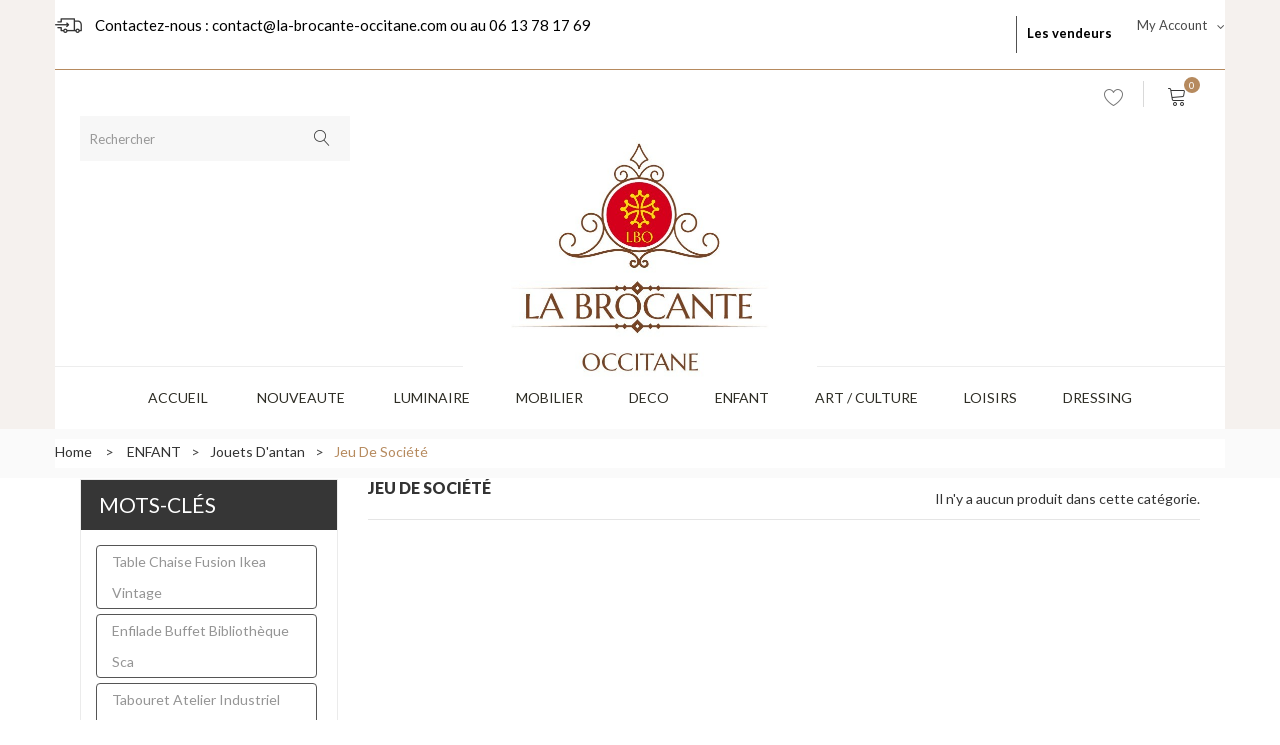

--- FILE ---
content_type: text/html; charset=utf-8
request_url: https://www.la-brocante-occitane.com/71-jeu-de-societe
body_size: 11941
content:
<!DOCTYPE HTML>
<!--[if lt IE 7]> <html class="no-js lt-ie9 lt-ie8 lt-ie7" lang="fr-fr"><![endif]-->
<!--[if IE 7]><html class="no-js lt-ie9 lt-ie8 ie7" lang="fr-fr"><![endif]-->
<!--[if IE 8]><html class="no-js lt-ie9 ie8" lang="fr-fr"><![endif]-->
<!--[if gt IE 8]> <html class="no-js ie9" lang="fr-fr"><![endif]-->
<html lang="fr-fr">
	<head>
		<meta charset="utf-8" />
		<title> La Brocante Occitane Jeu de Société  - La Brocante Occitane</title>
					<meta name="description" content=" La Brocante Occitane Jeu de Société " />
						<meta name="generator" content="PrestaShop" />
		<meta name="robots" content="index,follow" />
		<meta name="viewport" content="width=device-width, minimum-scale=0.25, maximum-scale=1.6, initial-scale=1.0" />
		<meta name="apple-mobile-web-app-capable" content="yes" />
		<link rel="stylesheet" href="https://www.la-brocante-occitane.com/themes/pos_grand4/css/animate.css" type="text/css" />
		<link rel="stylesheet" href="https://www.la-brocante-occitane.com/themes/pos_grand4/css/style.css" type="text/css" />
		<link rel="icon" type="image/vnd.microsoft.icon" href="/img/favicon.ico?1598950976" />
		<link rel="shortcut icon" type="image/x-icon" href="/img/favicon.ico?1598950976" />
									<link rel="stylesheet" href="/themes/pos_grand4/css/global.css" type="text/css" media="all" />
							<link rel="stylesheet" href="/themes/pos_grand4/css/autoload/highdpi.css" type="text/css" media="all" />
							<link rel="stylesheet" href="/themes/pos_grand4/css/autoload/responsive-tables.css" type="text/css" media="all" />
							<link rel="stylesheet" href="/themes/pos_grand4/css/autoload/uniform.default.css" type="text/css" media="all" />
							<link rel="stylesheet" href="/js/jquery/plugins/fancybox/jquery.fancybox.css" type="text/css" media="all" />
							<link rel="stylesheet" href="/themes/pos_grand4/css/product_list.css" type="text/css" media="all" />
							<link rel="stylesheet" href="/themes/pos_grand4/css/category.css" type="text/css" media="all" />
							<link rel="stylesheet" href="/themes/pos_grand4/css/scenes.css" type="text/css" media="all" />
							<link rel="stylesheet" href="/themes/pos_grand4/css/modules/blockcart/blockcart.css" type="text/css" media="all" />
							<link rel="stylesheet" href="/js/jquery/plugins/bxslider/jquery.bxslider.css" type="text/css" media="all" />
							<link rel="stylesheet" href="/themes/pos_grand4/css/modules/blockcategories/blockcategories.css" type="text/css" media="all" />
							<link rel="stylesheet" href="/themes/pos_grand4/css/modules/blockcurrencies/blockcurrencies.css" type="text/css" media="all" />
							<link rel="stylesheet" href="/themes/pos_grand4/css/modules/blocklanguages/blocklanguages.css" type="text/css" media="all" />
							<link rel="stylesheet" href="/themes/pos_grand4/css/modules/blockcontact/blockcontact.css" type="text/css" media="all" />
							<link rel="stylesheet" href="/themes/pos_grand4/css/modules/blockmyaccountfooter/blockmyaccount.css" type="text/css" media="all" />
							<link rel="stylesheet" href="/themes/pos_grand4/css/modules/blocknewsletter/blocknewsletter.css" type="text/css" media="all" />
							<link rel="stylesheet" href="/themes/pos_grand4/css/modules/blocksearch/blocksearch.css" type="text/css" media="all" />
							<link rel="stylesheet" href="/js/jquery/plugins/autocomplete/jquery.autocomplete.css" type="text/css" media="all" />
							<link rel="stylesheet" href="/themes/pos_grand4/css/modules/blocktags/blocktags.css" type="text/css" media="all" />
							<link rel="stylesheet" href="/themes/pos_grand4/css/modules/blockuserinfo/blockuserinfo.css" type="text/css" media="all" />
							<link rel="stylesheet" href="/themes/pos_grand4/css/modules/homefeatured/homefeatured.css" type="text/css" media="all" />
							<link rel="stylesheet" href="/themes/pos_grand4/css/modules/posslideshow/css/nivo-slider/nivo-slider.css" type="text/css" media="all" />
							<link rel="stylesheet" href="/themes/pos_grand4/css/modules/smartblog/css/smartblogstyle.css" type="text/css" media="all" />
							<link rel="stylesheet" href="/themes/pos_grand4/css/modules/poscountdown/css/jquery.countdown.css" type="text/css" media="all" />
							<link rel="stylesheet" href="/themes/pos_grand4/css/modules/posmegamenu/css/custommenu.css" type="text/css" media="all" />
							<link rel="stylesheet" href="/themes/pos_grand4/css/modules/posfeaturedproducts/posfeaturedproducts.css" type="text/css" media="all" />
							<link rel="stylesheet" href="/themes/pos_grand4/css/modules/posspecialsproducts/posspecialsproducts.css" type="text/css" media="all" />
							<link rel="stylesheet" href="http://www.la-brocante-occitane.com/js/jquery/plugins/fancybox/jquery.fancybox.css" type="text/css" media="all" />
							<link rel="stylesheet" href="/modules/kbmarketplace/views/css/front/font-awesome.min.css" type="text/css" media="all" />
							<link rel="stylesheet" href="/modules/kbmarketplace/views/css/front/kb-hooks.css" type="text/css" media="all" />
							<link rel="stylesheet" href="/modules/jscomposer/assets/css/js_composer.css" type="text/css" media="all" />
							<link rel="stylesheet" href="/modules/paypal/views/css/paypal.css" type="text/css" media="all" />
										<script type="text/javascript">
var CUSTOMIZE_TEXTFIELD = 1;
var FancyboxI18nClose = 'Fermer';
var FancyboxI18nNext = 'Suivant';
var FancyboxI18nPrev = 'Pr&eacute;c&eacute;dent';
var ajax_allowed = true;
var ajaxsearch = true;
var baseDir = 'https://www.la-brocante-occitane.com/';
var baseUri = 'https://www.la-brocante-occitane.com/';
var blocksearch_type = 'top';
var comparator_max_item = 0;
var comparedProductsIds = [];
var contentOnly = false;
var currency = {"id":1,"name":"Euro","iso_code":"EUR","iso_code_num":"978","sign":"\u20ac","blank":"1","conversion_rate":"1.000000","deleted":"0","format":"2","decimals":"1","active":"1","prefix":"","suffix":" \u20ac","id_shop_list":null,"force_id":false};
var currencyBlank = 1;
var currencyFormat = 2;
var currencyRate = 1;
var currencySign = '€';
var customizationIdMessage = 'Personnalisation';
var delete_txt = 'Supprimer';
var displayList = false;
var freeProductTranslation = 'Offert !';
var freeShippingTranslation = 'Livraison gratuite !';
var generated_date = 1769067196;
var hasDeliveryAddress = false;
var highDPI = false;
var id_lang = 1;
var img_dir = 'https://www.la-brocante-occitane.com/themes/pos_grand4/img/';
var instantsearch = false;
var isGuest = 0;
var isLogged = 0;
var isMobile = false;
var max_item = 'You cannot add more than 0 product(s) to the product comparison';
var min_item = 'Please select at least one product';
var page_name = 'category';
var placeholder_blocknewsletter = 'Saisissez votre adresse e-mail';
var priceDisplayMethod = 0;
var priceDisplayPrecision = 2;
var quickView = true;
var removingLinkText = 'supprimer cet article du panier';
var roundMode = 2;
var search_url = 'https://www.la-brocante-occitane.com/recherche';
var static_token = '0a895411d491e5ca0acb8fcb68a26931';
var toBeDetermined = 'À définir';
var token = '7dd03a40eb5b44c50e4dd2696df60387';
var usingSecureMode = true;
</script>

						<script type="text/javascript" src="/js/jquery/jquery-1.11.0.min.js"></script>
						<script type="text/javascript" src="/js/jquery/jquery-migrate-1.2.1.min.js"></script>
						<script type="text/javascript" src="/js/jquery/plugins/jquery.easing.js"></script>
						<script type="text/javascript" src="/js/tools.js"></script>
						<script type="text/javascript" src="/themes/pos_grand4/js/global.js"></script>
						<script type="text/javascript" src="/themes/pos_grand4/js/autoload/10-bootstrap.min.js"></script>
						<script type="text/javascript" src="/themes/pos_grand4/js/autoload/15-jquery.total-storage.min.js"></script>
						<script type="text/javascript" src="/themes/pos_grand4/js/autoload/15-jquery.uniform-modified.js"></script>
						<script type="text/javascript" src="/js/jquery/plugins/fancybox/jquery.fancybox.js"></script>
						<script type="text/javascript" src="/themes/pos_grand4/js/category.js"></script>
						<script type="text/javascript" src="/themes/pos_grand4/js/modules/blockcart/ajax-cart.js"></script>
						<script type="text/javascript" src="/js/jquery/plugins/jquery.scrollTo.js"></script>
						<script type="text/javascript" src="/js/jquery/plugins/jquery.serialScroll.js"></script>
						<script type="text/javascript" src="/js/jquery/plugins/bxslider/jquery.bxslider.js"></script>
						<script type="text/javascript" src="/themes/pos_grand4/js/tools/treeManagement.js"></script>
						<script type="text/javascript" src="/themes/pos_grand4/js/modules/blocknewsletter/blocknewsletter.js"></script>
						<script type="text/javascript" src="/js/jquery/plugins/autocomplete/jquery.autocomplete.js"></script>
						<script type="text/javascript" src="/themes/pos_grand4/js/modules/blocksearch/blocksearch.js"></script>
						<script type="text/javascript" src="/modules/posslideshow/js/nivo-slider/jquery.nivo.slider.pack.js"></script>
						<script type="text/javascript" src="/modules/posscroll/scrolltop.js"></script>
						<script type="text/javascript" src="/modules/poscountdown/js/jquery.plugin.js"></script>
						<script type="text/javascript" src="/modules/poscountdown/js/jquery.countdown.js"></script>
						<script type="text/javascript" src="/modules/posmegamenu/js/custommenu.js"></script>
						<script type="text/javascript" src="/modules/posmegamenu/js/mobile_menu.js"></script>
						<script type="text/javascript" src="http://www.la-brocante-occitane.com/js/jquery/plugins/fancybox/jquery.fancybox.js"></script>
						<script type="text/javascript" src="/modules/kbmarketplace/views/js/front/hook.js"></script>
						<script type="text/javascript" src="/modules/jscomposer/assets/js/js_composer_front.js"></script>
							<script src="https://www.la-brocante-occitane.com/themes/pos_grand4/js/owl.carousel.js" type="text/javascript"></script>
		 <link href='https://fonts.googleapis.com/css?family=Lato:300,400,400i,700,700i,900,900i&amp;subset=latin-ext' rel='stylesheet'>  <link href='https://fonts.googleapis.com/css?family=Lato:300,400,400i,700,700i,900,900i&amp;subset=latin-ext' rel='stylesheet'> <style type="text/css">
	
					h1, h2, h3, h4, h5, h6, .h1, .h2, .h3, .h4, .h5, .h6, a{
			font-family:Lato;
			} 
			.titleFont{
			font-family:Lato !important;
			}
							body, .footer-container #footer a, .footer-container #footer ul li{
			font-family:Lato;
			}
			.linkFont{
			font-family:Lato !important;
			}
			
	
</style><script defer type="text/javascript">/*
 *
 *  2007-2021 PayPal
 *
 *  NOTICE OF LICENSE
 *
 *  This source file is subject to the Academic Free License (AFL 3.0)
 *  that is bundled with this package in the file LICENSE.txt.
 *  It is also available through the world-wide-web at this URL:
 *  http://opensource.org/licenses/afl-3.0.php
 *  If you did not receive a copy of the license and are unable to
 *  obtain it through the world-wide-web, please send an email
 *  to license@prestashop.com so we can send you a copy immediately.
 *
 *  DISCLAIMER
 *
 *  Do not edit or add to this file if you wish to upgrade PrestaShop to newer
 *  versions in the future. If you wish to customize PrestaShop for your
 *  needs please refer to http://www.prestashop.com for more information.
 *
 *  @author 2007-2021 PayPal
 *  @author 202 ecommerce <tech@202-ecommerce.com>
 *  @copyright PayPal
 *  @license http://opensource.org/licenses/osl-3.0.php Open Software License (OSL 3.0)
 *
 */


    

function updateFormDatas()
{
	var nb = $('#quantity_wanted').val();
	var id = $('#idCombination').val();

	$('.paypal_payment_form input[name=quantity]').val(nb);
	$('.paypal_payment_form input[name=id_p_attr]').val(id);
}
	
$(document).ready( function() {
    
		var baseDirPP = baseDir.replace('http:', 'https:');
		
	if($('#in_context_checkout_enabled').val() != 1)
	{
        $(document).on('click','#payment_paypal_express_checkout', function() {
			$('#paypal_payment_form_cart').submit();
			return false;
		});
	}


	var jquery_version = $.fn.jquery.split('.');
	if(jquery_version[0]>=1 && jquery_version[1] >= 7)
	{
		$('body').on('submit',".paypal_payment_form", function () {
			updateFormDatas();
		});
	}
	else {
		$('.paypal_payment_form').live('submit', function () {
			updateFormDatas();
		});
	}

	function displayExpressCheckoutShortcut() {
		var id_product = $('input[name="id_product"]').val();
		var id_product_attribute = $('input[name="id_product_attribute"]').val();
		$.ajax({
			type: "GET",
			url: baseDirPP+'/modules/paypal/express_checkout/ajax.php',
			data: { get_qty: "1", id_product: id_product, id_product_attribute: id_product_attribute },
			cache: false,
			success: function(result) {
				if (result == '1') {
					$('#container_express_checkout').slideDown();
				} else {
					$('#container_express_checkout').slideUp();
				}
				return true;
			}
		});
	}

	$('select[name^="group_"]').change(function () {
		setTimeout(function(){displayExpressCheckoutShortcut()}, 500);
	});

	$('.color_pick').click(function () {
		setTimeout(function(){displayExpressCheckoutShortcut()}, 500);
	});

    if($('body#product').length > 0) {
        setTimeout(function(){displayExpressCheckoutShortcut()}, 500);
    }
	
	
			

	var modulePath = 'modules/paypal';
	var subFolder = '/integral_evolution';

	var fullPath = baseDirPP + modulePath + subFolder;
	var confirmTimer = false;
		
	if ($('form[target="hss_iframe"]').length == 0) {
		if ($('select[name^="group_"]').length > 0)
			displayExpressCheckoutShortcut();
		return false;
	} else {
		checkOrder();
	}

	function checkOrder() {
		if(confirmTimer == false)
			confirmTimer = setInterval(getOrdersCount, 1000);
	}

	});


</script>
		<link rel="stylesheet" href="https://fonts.googleapis.com/css?family=Open+Sans:300,600&amp;subset=latin,latin-ext" type="text/css" media="all" />
		<!--[if IE 8]>
		<script src="https://oss.maxcdn.com/libs/html5shiv/3.7.0/html5shiv.js"></script>
		<script src="https://oss.maxcdn.com/libs/respond.js/1.3.0/respond.min.js"></script>
		<![endif]-->
	</head>
	<body itemscope itemtype="http://schema.org/WebPage" id="category" class="category category-71 category-jeu-de-societe show-left-column hide-right-column lang_fr">
					<div id="page" class="sub-page">
			<div class="header-container">
				<header id="header">
																										<div class="container">
							<div class="nav">
								<nav>
									<!-- Block user information module NAV  -->

<!--  	<div class="poswelcome">
								<p class="welcome-msg">Welcome Greentech store! </p>
				</div>  -->
	<div class="header_userinfo">
		<div class="top-userinfo">
			<div class=" top-links current">
				<span>My Account</span>
			</div>
			<ul id="header_links" class=" toogle_content vertical-link header_links_ul">
								<li class="first"><a class="link-myaccount" href="https://www.la-brocante-occitane.com/mon-compte" title="Mon compte">
					Mon compte
				</a></li>
				<li><a class="link-wishlist wishlist_block" href="https://www.la-brocante-occitane.com/module/blockwishlist/mywishlist" title="Mes favoris">
				Mes favoris</a></li>
				<li><a class="link-checkout" href="https://www.la-brocante-occitane.com/commande" title="checkout">Checkout</a></li>
				<li>
									<a class="login" href="https://www.la-brocante-occitane.com/mon-compte" rel="nofollow" title="Identifiez-vous">
						Se connecter
					</a>
								</li>
			</ul>
		</div>
	</div>
	

	

<!-- /Block usmodule NAV -->
<!-- Block languages module -->
<!-- /Block languages module -->
     	  	  <div class="banner_nav">
<p>Contactez-nous : contact@la-brocante-occitane.com ou au 06 13 78 17 69</p>
</div>
	       <script>
    var PS_ALLOW_ACCENTED_CHARS_URL = 0;
</script>
<div id="sellers-list-link" class="kb-top-menu-link">
	<a href="https://www.la-brocante-occitane.com/sellers" title="Cliquer pour voir tous les vendeurs">Les vendeurs</a>
</div>

								</nav>
							</div>
						</div>
										
					<div class="container">
						<div class="row">
							<div class="header-middle">
								<div class="pos_logo col-md-offset-4 col-lg-offset-4 col-md-4 col-sm-12 col-xs-12">
									<a href="https://www.la-brocante-occitane.com/" title="La Brocante Occitane">
										<img class="logo img-responsive" src="https://www.la-brocante-occitane.com/img/la-brocante-occitane-logo-1584697474.jpg" alt="La Brocante Occitane" width="705" height="695"/>
									</a>
								</div>
								<div class="header-middle-right col-lg-4 col-md-4 col-sm-12 col-xs-12">
									<div class="cart-search">
										<div class="header_user_top">
		<a class="link-wishlist wishlist_block" href="https://www.la-brocante-occitane.com/module/blockwishlist/mywishlist" title="Mes favoris">
		<span class="lnr lnr-heart"></span>
	</a>
</div><!-- MODULE Block cart -->
<div class="block-cart">
	<div class="shopping_cart">
		<a href="https://www.la-brocante-occitane.com/commande" title="Voir mon panier" rel="nofollow">
			<!-- <b>Panier</b> -->
			<span class="ajax_cart_quantity unvisible">0</span>
			<!-- <span class="ajax_cart_product_txt">artice(s)</span> -->
			<!-- <span class="ajax_cart_product_txt_s unvisible">artices:</span> -->
			<!-- <span class="ajax_cart_total unvisible">
				
																	0,00 €
									
			</span> -->
		 	<!-- <span class="ajax_cart_no_product">(vide)</span>  -->
					</a>
					<div class="cart_block block exclusive">
				<div class="block_content">
					<!-- block list of products -->
					<div class="cart_block_list">
												<p class="cart_block_no_products">
							Aucun produit
						</p>
																		<div class="cart-prices">
							<div class="cart-prices-line first-line">
								<span class="price cart_block_shipping_cost ajax_cart_shipping_cost unvisible">
																			 À définir																	</span>
								<span class="unvisible">
									Livraison
								</span>
							</div>
																					<div class="cart-prices-line last-line">
								<span class="price cart_block_total ajax_block_cart_total">0,00 €</span>
								<span>Total</span>
							</div>
													</div>
						<p class="cart-buttons">
							<a id="button_order_cart" class="btn btn-default button button-small" href="https://www.la-brocante-occitane.com/commande" title="Commander" rel="nofollow">
								<span>
									Commander
								</span>
							</a>
						</p>
					</div>
				</div>
			</div><!-- .cart_block -->
			</div>
</div>

	<div id="layer_cart">
		<div class="clearfix">
			<div class="layer_cart_product col-xs-12 col-md-6">
				<span class="cross" title="Fermer la fenêtre"></span>
				<span class="title">
					<i class="icon-check"></i>Produit ajouté au panier avec succès
				</span>
				<div class="product-image-container layer_cart_img">
				</div>
				<div class="layer_cart_product_info">
					<span id="layer_cart_product_title" class="product-name"></span>
					<span id="layer_cart_product_attributes"></span>
					<div>
						<strong class="dark">Quantité</strong>
						<span id="layer_cart_product_quantity"></span>
					</div>
					<div>
						<strong class="dark">Total</strong>
						<span id="layer_cart_product_price"></span>
					</div>
				</div>
			</div>
			<div class="layer_cart_cart col-xs-12 col-md-6">
				<span class="title">
					<!-- Plural Case [both cases are needed because page may be updated in Javascript] -->
					<span class="ajax_cart_product_txt_s  unvisible">
						Il y a <span class="ajax_cart_quantity">0</span> produits dans votre panier.
					</span>
					<!-- Singular Case [both cases are needed because page may be updated in Javascript] -->
					<span class="ajax_cart_product_txt ">
						Il y a 1 produit dans votre panier.
					</span>
				</span>
				<div class="layer_cart_row">
					<strong class="dark">
						Total produits
											</strong>
					<span class="ajax_block_products_total">
											</span>
				</div>

								<div class="layer_cart_row">
					<strong class="dark unvisible">
						Frais de port&nbsp;					</strong>
					<span class="ajax_cart_shipping_cost unvisible">
													 À définir											</span>
				</div>
								<div class="layer_cart_row">
					<strong class="dark">
						Total
											</strong>
					<span class="ajax_block_cart_total">
											</span>
				</div>
				<div class="button-container">
					<span class="continue btn btn-default button exclusive-medium" title="Continuer mes achats">
						<span>
							<i class="icon-chevron-left left"></i>Continuer mes achats
						</span>
					</span>
					<a class="btn btn-default button button-medium"	href="https://www.la-brocante-occitane.com/commande" title="Commander" rel="nofollow">
						<span>
							Commander<i class="icon-chevron-right right"></i>
						</span>
					</a>
				</div>
			</div>
		</div>
		<div class="crossseling"></div>
	</div> <!-- #layer_cart -->
	<div class="layer_cart_overlay"></div>

<!-- /MODULE Block cart -->
<!-- Block search module TOP -->

<div id="search_block_top">
	<div class="icon-search">
		
	</div>
	<div class="toogle_content">
		<form id="searchbox"  method="get" action="//www.la-brocante-occitane.com/recherche" >
			<input type="hidden" name="controller" value="search" />
			<input type="hidden" name="orderby" value="position" />
			<input type="hidden" name="orderway" value="desc" />
			<input class="search_query form-control" type="text" id="search_query_top" name="search_query" placeholder="Rechercher" value="" />
			<button type="submit" name="submit_search" class="btn btn-default button-search">
				<span>Rechercher</span>
			</button>
		</form>
	</div>
</div>
<!-- /Block search module TOP -->
	<script type="text/javascript">
		$(document).ready(function($){
			$(".icon-search").on("click", function(){
					 $(this).parent().find('.toogle_content').slideToggle('medium');
			});
			

		});
		
	</script>									</div>
								</div>
							</div>
						</div>
					</div>
					<div class="container">
						<div class="menu-wapper">
							<div class="pos-megamenu">
																								
<!-- Block categories module -->


	<div class="ma-nav-mobile-container visible-xs visible-sm">

		<div>

		<div class="navbar">

			<div id="navbar-inner" class="navbar-inner navbar-inactive">

				<div class="menu-mobile">

					<a class="btn btn-navbar">

						<span class="icon-bar"></span>

						<span class="icon-bar"></span>

						<span class="icon-bar"></span>

					</a>

					<span class="brand">Menu</span>

				</div>

				<ul id="ma-mobilemenu" class="tree dhtml  mobilemenu nav-collapse collapse">

					
						
							
<li >
	<a 
	href="https://www.la-brocante-occitane.com/12-luminaire" title="">
		LUMINAIRE
	</a>
			<ul>
												
<li >
	<a 
	href="https://www.la-brocante-occitane.com/13-lampe-a-poser" title="">
		Lampe à poser
	</a>
	</li>

																
<li >
	<a 
	href="https://www.la-brocante-occitane.com/14-applique" title="">
		Applique
	</a>
	</li>

																
<li >
	<a 
	href="https://www.la-brocante-occitane.com/15-lustre" title="">
		Lustre
	</a>
	</li>

																
<li class="last">
	<a 
	href="https://www.la-brocante-occitane.com/16-lampadaire" title="">
		Lampadaire
	</a>
	</li>

									</ul>
	</li>


						
					
						
							
<li >
	<a 
	href="https://www.la-brocante-occitane.com/17-mobilier" title="">
		MOBILIER
	</a>
			<ul>
												
<li >
	<a 
	href="https://www.la-brocante-occitane.com/18-s-asseoir" title="">
		S&#039;asseoir
	</a>
			<ul>
												
<li >
	<a 
	href="https://www.la-brocante-occitane.com/24-chaise" title="">
		Chaise
	</a>
	</li>

																
<li >
	<a 
	href="https://www.la-brocante-occitane.com/25-fauteuil" title="">
		Fauteuil
	</a>
	</li>

																
<li >
	<a 
	href="https://www.la-brocante-occitane.com/26-canape" title="">
		Canapé
	</a>
	</li>

																
<li >
	<a 
	href="https://www.la-brocante-occitane.com/27-banc" title="">
		Banc
	</a>
	</li>

																
<li >
	<a 
	href="https://www.la-brocante-occitane.com/92-rocking-chair" title="">
		Rocking-chair
	</a>
	</li>

																
<li >
	<a 
	href="https://www.la-brocante-occitane.com/93-tabouret" title="">
		Tabouret
	</a>
	</li>

																
<li >
	<a 
	href="https://www.la-brocante-occitane.com/99-pouf" title="">
		Pouf
	</a>
	</li>

																
<li class="last">
	<a 
	href="https://www.la-brocante-occitane.com/100-transat-bain-de-soleil-chaise-longue" title="">
		Transat Bain de soleil Chaise longue
	</a>
	</li>

									</ul>
	</li>

																
<li >
	<a 
	href="https://www.la-brocante-occitane.com/19-table" title="">
		Table
	</a>
			<ul>
												
<li >
	<a 
	href="https://www.la-brocante-occitane.com/28-table-basse" title="">
		Table basse
	</a>
	</li>

																
<li >
	<a 
	href="https://www.la-brocante-occitane.com/29-desserte" title="">
		Desserte
	</a>
	</li>

																
<li >
	<a 
	href="https://www.la-brocante-occitane.com/30-table-de-salle-a-manger" title="">
		Table de salle à manger
	</a>
	</li>

																
<li class="last">
	<a 
	href="https://www.la-brocante-occitane.com/31-table-de-chevet" title="">
		Table de chevet
	</a>
	</li>

									</ul>
	</li>

																
<li >
	<a 
	href="https://www.la-brocante-occitane.com/20-bureau-secretaire" title="">
		Bureau &amp; Secrétaire
	</a>
	</li>

																
<li >
	<a 
	href="https://www.la-brocante-occitane.com/21-coiffeuse" title="">
		Coiffeuse
	</a>
	</li>

																
<li >
	<a 
	href="https://www.la-brocante-occitane.com/22-rangement" title="">
		Rangement
	</a>
			<ul>
												
<li >
	<a 
	href="https://www.la-brocante-occitane.com/32-buffet" title="">
		Buffet
	</a>
	</li>

																
<li >
	<a 
	href="https://www.la-brocante-occitane.com/33-armoire" title="">
		Armoire
	</a>
	</li>

																
<li >
	<a 
	href="https://www.la-brocante-occitane.com/34-commode" title="">
		Commode
	</a>
	</li>

																
<li >
	<a 
	href="https://www.la-brocante-occitane.com/35-enfilade" title="">
		Enfilade
	</a>
	</li>

																
<li >
	<a 
	href="https://www.la-brocante-occitane.com/36-travailleuse" title="">
		Travailleuse
	</a>
	</li>

																
<li >
	<a 
	href="https://www.la-brocante-occitane.com/88-boites-casiers" title="">
		Boîtes, Casiers
	</a>
	</li>

																
<li >
	<a 
	href="https://www.la-brocante-occitane.com/89-classeur-banette-classe-document" title="">
		Classeur, Banette, Classe document
	</a>
	</li>

																
<li >
	<a 
	href="https://www.la-brocante-occitane.com/95-meuble-bar" title="">
		Meuble Bar
	</a>
	</li>

																
<li class="last">
	<a 
	href="https://www.la-brocante-occitane.com/98-bibliotheque" title="">
		Bibliothèque
	</a>
	</li>

									</ul>
	</li>

																
<li >
	<a 
	href="https://www.la-brocante-occitane.com/23-jardin" title="">
		Jardin
	</a>
			<ul>
												
<li >
	<a 
	href="https://www.la-brocante-occitane.com/37-transat-chaise-longue" title="">
		Transat &amp; Chaise longue
	</a>
	</li>

																
<li >
	<a 
	href="https://www.la-brocante-occitane.com/38-salon-de-jardin" title="">
		Salon de jardin
	</a>
	</li>

																
<li >
	<a 
	href="https://www.la-brocante-occitane.com/39-table-de-jardin" title="">
		Table de jardin
	</a>
	</li>

																
<li class="last">
	<a 
	href="https://www.la-brocante-occitane.com/40-chaise-fauteuil-banc" title="">
		Chaise, Fauteuil &amp; Banc
	</a>
	</li>

									</ul>
	</li>

																
<li class="last">
	<a 
	href="https://www.la-brocante-occitane.com/90-dormir" title="">
		Dormir
	</a>
			<ul>
												
<li class="last">
	<a 
	href="https://www.la-brocante-occitane.com/91-lit" title="">
		Lit
	</a>
	</li>

									</ul>
	</li>

									</ul>
	</li>


						
					
						
							
<li >
	<a 
	href="https://www.la-brocante-occitane.com/41-deco" title="">
		DECO
	</a>
			<ul>
												
<li >
	<a 
	href="https://www.la-brocante-occitane.com/44-miroir" title="">
		Miroir
	</a>
			<ul>
												
<li >
	<a 
	href="https://www.la-brocante-occitane.com/48-rotin-soleil" title="">
		Rotin &amp; Soleil
	</a>
	</li>

																
<li >
	<a 
	href="https://www.la-brocante-occitane.com/49-biseaute" title="">
		Biseauté
	</a>
	</li>

																
<li class="last">
	<a 
	href="https://www.la-brocante-occitane.com/50-scandinave" title="">
		Scandinave
	</a>
	</li>

									</ul>
	</li>

																
<li >
	<a 
	href="https://www.la-brocante-occitane.com/45-decoration" title="">
		Décoration
	</a>
			<ul>
												
<li >
	<a 
	href="https://www.la-brocante-occitane.com/51-porte-bouteille" title="">
		Porte-Bouteille
	</a>
	</li>

																
<li >
	<a 
	href="https://www.la-brocante-occitane.com/52-dame-jeanne-bonbonne" title="">
		Dame-jeanne &amp; Bonbonne
	</a>
	</li>

																
<li >
	<a 
	href="https://www.la-brocante-occitane.com/53-panier-boite" title="">
		Panier &amp; Boite
	</a>
	</li>

																
<li >
	<a 
	href="https://www.la-brocante-occitane.com/54-vase" title="">
		Vase
	</a>
	</li>

																
<li >
	<a 
	href="https://www.la-brocante-occitane.com/55-tapis" title="">
		Tapis
	</a>
	</li>

																
<li >
	<a 
	href="https://www.la-brocante-occitane.com/94-porte-revues" title="">
		Porte-revues
	</a>
	</li>

																
<li >
	<a 
	href="https://www.la-brocante-occitane.com/96-cache-radiateur" title="">
		Cache-radiateur
	</a>
	</li>

																
<li >
	<a 
	href="https://www.la-brocante-occitane.com/108-arrosoir-broc" title="">
		Arrosoir Broc
	</a>
	</li>

																
<li >
	<a 
	href="https://www.la-brocante-occitane.com/109-cache-pot" title="">
		Cache-Pot
	</a>
	</li>

																
<li class="last">
	<a 
	href="https://www.la-brocante-occitane.com/111-porte-serviettes" title="">
		Porte-Serviettes
	</a>
	</li>

									</ul>
	</li>

																
<li >
	<a 
	href="https://www.la-brocante-occitane.com/46-art-de-la-table" title="">
		Art de la Table
	</a>
			<ul>
												
<li >
	<a 
	href="https://www.la-brocante-occitane.com/56-soupiere" title="">
		Soupière
	</a>
	</li>

																
<li >
	<a 
	href="https://www.la-brocante-occitane.com/57-assiette" title="">
		Assiette
	</a>
	</li>

																
<li >
	<a 
	href="https://www.la-brocante-occitane.com/58-couverts" title="">
		Couverts
	</a>
	</li>

																
<li >
	<a 
	href="https://www.la-brocante-occitane.com/59-theiere-cafetiere-chocolatiere" title="">
		Théière, Cafetière, Chocolatière
	</a>
	</li>

																
<li >
	<a 
	href="https://www.la-brocante-occitane.com/60-verre" title="">
		Verre
	</a>
	</li>

																
<li class="last">
	<a 
	href="https://www.la-brocante-occitane.com/110-huche-a-pain" title="">
		Huche à pain
	</a>
	</li>

									</ul>
	</li>

																
<li class="last">
	<a 
	href="https://www.la-brocante-occitane.com/47-linge-de-maison" title="">
		Linge de Maison
	</a>
			<ul>
												
<li >
	<a 
	href="https://www.la-brocante-occitane.com/61-linge-ancien" title="">
		Linge ancien
	</a>
	</li>

																
<li >
	<a 
	href="https://www.la-brocante-occitane.com/62-toile-de-jute" title="">
		Toile de jute
	</a>
	</li>

																
<li >
	<a 
	href="https://www.la-brocante-occitane.com/63-coussin" title="">
		Coussin
	</a>
	</li>

																
<li class="last">
	<a 
	href="https://www.la-brocante-occitane.com/64-plaid" title="">
		Plaid
	</a>
	</li>

									</ul>
	</li>

									</ul>
	</li>


						
					
						
							
<li >
	<a 
	href="https://www.la-brocante-occitane.com/42-enfant" title="">
		ENFANT
	</a>
			<ul>
												
<li >
	<a 
	href="https://www.la-brocante-occitane.com/65-jouets-d-antan" title="">
		Jouets d&#039;antan
	</a>
			<ul>
												
<li >
	<a 
	href="https://www.la-brocante-occitane.com/67-cheval-a-bascule" title="">
		Cheval à bascule
	</a>
	</li>

																
<li >
	<a 
	href="https://www.la-brocante-occitane.com/68-poupee" title="">
		Poupée
	</a>
	</li>

																
<li >
	<a 
	href="https://www.la-brocante-occitane.com/69-poussette-et-landau" title="">
		Poussette et Landau
	</a>
	</li>

																
<li >
	<a 
	href="https://www.la-brocante-occitane.com/70-tricycle-voiture" title="">
		Tricycle &amp; Voiture
	</a>
	</li>

																
<li class="last">
	<a 
	href="https://www.la-brocante-occitane.com/71-jeu-de-societe" class="selected" title="">
		Jeu de Société
	</a>
	</li>

									</ul>
	</li>

																
<li class="last">
	<a 
	href="https://www.la-brocante-occitane.com/66-mobilier" title="">
		Mobilier
	</a>
			<ul>
												
<li >
	<a 
	href="https://www.la-brocante-occitane.com/72-bureau-pupitre" title="">
		Bureau &amp; Pupitre
	</a>
	</li>

																
<li >
	<a 
	href="https://www.la-brocante-occitane.com/73-chaise-et-fauteuil" title="">
		Chaise et Fauteuil
	</a>
	</li>

																
<li >
	<a 
	href="https://www.la-brocante-occitane.com/74-lit-berceau-couffin" title="">
		Lit, Berceau &amp; Couffin
	</a>
	</li>

																
<li class="last">
	<a 
	href="https://www.la-brocante-occitane.com/75-rangement" title="">
		Rangement
	</a>
	</li>

									</ul>
	</li>

									</ul>
	</li>


						
					
						
							
<li >
	<a 
	href="https://www.la-brocante-occitane.com/43-art-culture" title="">
		ART / CULTURE
	</a>
			<ul>
												
<li >
	<a 
	href="https://www.la-brocante-occitane.com/76-tableau-ancien" title="">
		Tableau ancien
	</a>
	</li>

																
<li >
	<a 
	href="https://www.la-brocante-occitane.com/77-photographie" title="">
		Photographie
	</a>
	</li>

																
<li >
	<a 
	href="https://www.la-brocante-occitane.com/78-revues-journaux-anciens" title="">
		Revues &amp; Journaux anciens
	</a>
	</li>

																
<li >
	<a 
	href="https://www.la-brocante-occitane.com/79-livres-anciens" title="">
		Livres anciens
	</a>
	</li>

																
<li >
	<a 
	href="https://www.la-brocante-occitane.com/80-peinture-contemporaine" title="">
		Peinture contemporaine
	</a>
	</li>

																
<li >
	<a 
	href="https://www.la-brocante-occitane.com/81-cartes-scolaires" title="">
		Cartes scolaires
	</a>
	</li>

																
<li class="last">
	<a 
	href="https://www.la-brocante-occitane.com/82-vinyles" title="">
		Vinyles
	</a>
	</li>

									</ul>
	</li>


						
					
						
							
<li >
	<a 
	href="https://www.la-brocante-occitane.com/83-loisirs" title="">
		LOISIRS
	</a>
			<ul>
												
<li >
	<a 
	href="https://www.la-brocante-occitane.com/84-console-de-jeu" title="">
		Console de Jeu
	</a>
	</li>

																
<li >
	<a 
	href="https://www.la-brocante-occitane.com/85-jeu-video" title="">
		Jeu vidéo
	</a>
	</li>

																
<li >
	<a 
	href="https://www.la-brocante-occitane.com/86-jeu-de-societe" title="">
		Jeu de Société
	</a>
	</li>

																
<li class="last">
	<a 
	href="https://www.la-brocante-occitane.com/87-ordinateurs" title="Ordinateurs">
		Ordinateurs
	</a>
	</li>

									</ul>
	</li>


						
					
						
							
<li class="last">
	<a 
	href="https://www.la-brocante-occitane.com/102-dressing" title="">
		DRESSING
	</a>
			<ul>
												
<li >
	<a 
	href="https://www.la-brocante-occitane.com/103-vetements" title="">
		Vêtements
	</a>
			<ul>
												
<li >
	<a 
	href="https://www.la-brocante-occitane.com/112-neuf" title="">
		NEUF
	</a>
	</li>

																
<li class="last">
	<a 
	href="https://www.la-brocante-occitane.com/113-seconde-main" title="">
		SECONDE MAIN
	</a>
	</li>

									</ul>
	</li>

																
<li >
	<a 
	href="https://www.la-brocante-occitane.com/105-chaussures" title="">
		Chaussures
	</a>
	</li>

																
<li >
	<a 
	href="https://www.la-brocante-occitane.com/104-maroquinerie" title="">
		Maroquinerie
	</a>
	</li>

																
<li class="last">
	<a 
	href="https://www.la-brocante-occitane.com/106-accessoires" title="">
		Accessoires
	</a>
	</li>

									</ul>
	</li>


						
										
					     
							
																				
						 
							
																			
								
						 
							
																			
						 
							
																			
						 
							
															<li>
									<a href="http://la-brocante-occitane.com/" title="ACCUEIL">ACCUEIL</a>
								</li>
															<li>
									<a href="http://la-brocante-occitane.com/nouveaux-produits" title="NOUVEAUTE">NOUVEAUTE</a>
								</li>
																			
						 
							
																									


				</ul>

                                <script type="text/javascript">

                                // <![CDATA[

                                        // we hide the tree only if JavaScript is activated

                                        $('div#categories_block_left ul.dhtml').hide();

                                // ]]>

                                </script>

			</div>

		</div>

		</div>

</div>


<!-- /Block categories module -->



<div class="nav-container visible-lg visible-md">

	<div class="nav-inner">

		<div id="pt_custommenu" class="pt_custommenu">

		    <div id ="pt_menu_link" class ="pt_menu"><div class="parentMenu" ><a href="http://la-brocante-occitane.com/"><span>ACCUEIL</a></span></div></div>
<div id ="pt_menu_link" class ="pt_menu"><div class="parentMenu" ><a href="http://la-brocante-occitane.com/nouveaux-produits"><span>NOUVEAUTE</a></span></div></div>
<div id="pt_menu12" class="pt_menu nav-1">
<div class="parentMenu">
<a href="https://www.la-brocante-occitane.com/12-luminaire">
<span>LUMINAIRE</span>
</a>
</div>
<div id="popup12" class="popup" style="display: none; width: 1228px;">
<div class="block1" id="block112">
<div class="column last col1"><div class="itemMenu level1"><a class="itemMenuName level3 nochild" href="https://www.la-brocante-occitane.com/13-lampe-a-poser"><span>Lampe&nbsp;à&nbsp;poser</span></a><a class="itemMenuName level3 nochild" href="https://www.la-brocante-occitane.com/14-applique"><span>Applique</span></a><a class="itemMenuName level3 nochild" href="https://www.la-brocante-occitane.com/15-lustre"><span>Lustre</span></a><a class="itemMenuName level3 nochild" href="https://www.la-brocante-occitane.com/16-lampadaire"><span>Lampadaire</span></a></div></div>
<div class="clearBoth"></div>
</div>
</div>
</div><div id="pt_menu17" class="pt_menu nav-2">
<div class="parentMenu">
<a href="https://www.la-brocante-occitane.com/17-mobilier">
<span>MOBILIER</span>
</a>
</div>
<div id="popup17" class="popup" style="display: none; width: 1228px;">
<div class="block1" id="block117">
<div class="column first col1"><div class="itemMenu level1"><a class="itemMenuName level3" href="https://www.la-brocante-occitane.com/18-s-asseoir"><span>S'asseoir</span></a><div class="itemSubMenu level3"><div class="itemMenu level4"><a class="itemMenuName level4" href="https://www.la-brocante-occitane.com/24-chaise"><span>Chaise</span></a><a class="itemMenuName level4" href="https://www.la-brocante-occitane.com/25-fauteuil"><span>Fauteuil</span></a><a class="itemMenuName level4" href="https://www.la-brocante-occitane.com/26-canape"><span>Canapé</span></a><a class="itemMenuName level4" href="https://www.la-brocante-occitane.com/27-banc"><span>Banc</span></a><a class="itemMenuName level4" href="https://www.la-brocante-occitane.com/92-rocking-chair"><span>Rocking-chair</span></a><a class="itemMenuName level4" href="https://www.la-brocante-occitane.com/93-tabouret"><span>Tabouret</span></a><a class="itemMenuName level4" href="https://www.la-brocante-occitane.com/99-pouf"><span>Pouf</span></a><a class="itemMenuName level4" href="https://www.la-brocante-occitane.com/100-transat-bain-de-soleil-chaise-longue"><span>Transat&nbsp;Bain&nbsp;de&nbsp;soleil&nbsp;Chaise&nbsp;longue</span></a></div></div><a class="itemMenuName level3" href="https://www.la-brocante-occitane.com/19-table"><span>Table</span></a><div class="itemSubMenu level3"><div class="itemMenu level4"><a class="itemMenuName level4" href="https://www.la-brocante-occitane.com/28-table-basse"><span>Table&nbsp;basse</span></a><a class="itemMenuName level4" href="https://www.la-brocante-occitane.com/29-desserte"><span>Desserte</span></a><a class="itemMenuName level4" href="https://www.la-brocante-occitane.com/30-table-de-salle-a-manger"><span>Table&nbsp;de&nbsp;salle&nbsp;à&nbsp;manger</span></a><a class="itemMenuName level4" href="https://www.la-brocante-occitane.com/31-table-de-chevet"><span>Table&nbsp;de&nbsp;chevet</span></a></div></div></div></div><div class="column col2"><div class="itemMenu level1"><a class="itemMenuName level3" href="https://www.la-brocante-occitane.com/20-bureau-secretaire"><span>Bureau&nbsp;&&nbsp;Secrétaire</span></a><a class="itemMenuName level3" href="https://www.la-brocante-occitane.com/21-coiffeuse"><span>Coiffeuse</span></a></div></div><div class="column col3"><div class="itemMenu level1"><a class="itemMenuName level3" href="https://www.la-brocante-occitane.com/22-rangement"><span>Rangement</span></a><div class="itemSubMenu level3"><div class="itemMenu level4"><a class="itemMenuName level4" href="https://www.la-brocante-occitane.com/32-buffet"><span>Buffet</span></a><a class="itemMenuName level4" href="https://www.la-brocante-occitane.com/33-armoire"><span>Armoire</span></a><a class="itemMenuName level4" href="https://www.la-brocante-occitane.com/34-commode"><span>Commode</span></a><a class="itemMenuName level4" href="https://www.la-brocante-occitane.com/35-enfilade"><span>Enfilade</span></a><a class="itemMenuName level4" href="https://www.la-brocante-occitane.com/36-travailleuse"><span>Travailleuse</span></a><a class="itemMenuName level4" href="https://www.la-brocante-occitane.com/88-boites-casiers"><span>Boîtes,&nbsp;Casiers</span></a><a class="itemMenuName level4" href="https://www.la-brocante-occitane.com/89-classeur-banette-classe-document"><span>Classeur,&nbsp;Banette,&nbsp;Classe&nbsp;document</span></a><a class="itemMenuName level4" href="https://www.la-brocante-occitane.com/95-meuble-bar"><span>Meuble&nbsp;Bar</span></a><a class="itemMenuName level4" href="https://www.la-brocante-occitane.com/98-bibliotheque"><span>Bibliothèque</span></a></div></div><a class="itemMenuName level3" href="https://www.la-brocante-occitane.com/23-jardin"><span>Jardin</span></a><div class="itemSubMenu level3"><div class="itemMenu level4"><a class="itemMenuName level4" href="https://www.la-brocante-occitane.com/37-transat-chaise-longue"><span>Transat&nbsp;&&nbsp;Chaise&nbsp;longue</span></a><a class="itemMenuName level4" href="https://www.la-brocante-occitane.com/38-salon-de-jardin"><span>Salon&nbsp;de&nbsp;jardin</span></a><a class="itemMenuName level4" href="https://www.la-brocante-occitane.com/39-table-de-jardin"><span>Table&nbsp;de&nbsp;jardin</span></a><a class="itemMenuName level4" href="https://www.la-brocante-occitane.com/40-chaise-fauteuil-banc"><span>Chaise,&nbsp;Fauteuil&nbsp;&&nbsp;Banc</span></a></div></div></div></div><div class="column last col4"><div class="itemMenu level1"><a class="itemMenuName level3" href="https://www.la-brocante-occitane.com/90-dormir"><span>Dormir</span></a><div class="itemSubMenu level3"><div class="itemMenu level4"><a class="itemMenuName level4" href="https://www.la-brocante-occitane.com/91-lit"><span>Lit</span></a></div></div></div></div>
<div class="clearBoth"></div>
</div>
</div>
</div><div id="pt_menu41" class="pt_menu nav-3">
<div class="parentMenu">
<a href="https://www.la-brocante-occitane.com/41-deco">
<span>DECO</span>
</a>
</div>
<div id="popup41" class="popup" style="display: none; width: 1228px;">
<div class="block1" id="block141">
<div class="column first col1"><div class="itemMenu level1"><a class="itemMenuName level3" href="https://www.la-brocante-occitane.com/44-miroir"><span>Miroir</span></a><div class="itemSubMenu level3"><div class="itemMenu level4"><a class="itemMenuName level4" href="https://www.la-brocante-occitane.com/48-rotin-soleil"><span>Rotin&nbsp;&&nbsp;Soleil</span></a><a class="itemMenuName level4" href="https://www.la-brocante-occitane.com/49-biseaute"><span>Biseauté</span></a><a class="itemMenuName level4" href="https://www.la-brocante-occitane.com/50-scandinave"><span>Scandinave</span></a></div></div></div></div><div class="column col2"><div class="itemMenu level1"><a class="itemMenuName level3" href="https://www.la-brocante-occitane.com/45-decoration"><span>Décoration</span></a><div class="itemSubMenu level3"><div class="itemMenu level4"><a class="itemMenuName level4" href="https://www.la-brocante-occitane.com/51-porte-bouteille"><span>Porte-Bouteille</span></a><a class="itemMenuName level4" href="https://www.la-brocante-occitane.com/52-dame-jeanne-bonbonne"><span>Dame-jeanne&nbsp;&&nbsp;Bonbonne</span></a><a class="itemMenuName level4" href="https://www.la-brocante-occitane.com/53-panier-boite"><span>Panier&nbsp;&&nbsp;Boite</span></a><a class="itemMenuName level4" href="https://www.la-brocante-occitane.com/54-vase"><span>Vase</span></a><a class="itemMenuName level4" href="https://www.la-brocante-occitane.com/55-tapis"><span>Tapis</span></a><a class="itemMenuName level4" href="https://www.la-brocante-occitane.com/94-porte-revues"><span>Porte-revues</span></a><a class="itemMenuName level4" href="https://www.la-brocante-occitane.com/96-cache-radiateur"><span>Cache-radiateur</span></a><a class="itemMenuName level4" href="https://www.la-brocante-occitane.com/108-arrosoir-broc"><span>Arrosoir&nbsp;Broc</span></a><a class="itemMenuName level4" href="https://www.la-brocante-occitane.com/109-cache-pot"><span>Cache-Pot</span></a><a class="itemMenuName level4" href="https://www.la-brocante-occitane.com/111-porte-serviettes"><span>Porte-Serviettes</span></a></div></div></div></div><div class="column col3"><div class="itemMenu level1"><a class="itemMenuName level3" href="https://www.la-brocante-occitane.com/46-art-de-la-table"><span>Art&nbsp;de&nbsp;la&nbsp;Table</span></a><div class="itemSubMenu level3"><div class="itemMenu level4"><a class="itemMenuName level4" href="https://www.la-brocante-occitane.com/56-soupiere"><span>Soupière</span></a><a class="itemMenuName level4" href="https://www.la-brocante-occitane.com/57-assiette"><span>Assiette</span></a><a class="itemMenuName level4" href="https://www.la-brocante-occitane.com/58-couverts"><span>Couverts</span></a><a class="itemMenuName level4" href="https://www.la-brocante-occitane.com/59-theiere-cafetiere-chocolatiere"><span>Théière,&nbsp;Cafetière,&nbsp;Chocolatière</span></a><a class="itemMenuName level4" href="https://www.la-brocante-occitane.com/60-verre"><span>Verre</span></a><a class="itemMenuName level4" href="https://www.la-brocante-occitane.com/110-huche-a-pain"><span>Huche&nbsp;à&nbsp;pain</span></a></div></div></div></div><div class="column last col4"><div class="itemMenu level1"><a class="itemMenuName level3" href="https://www.la-brocante-occitane.com/47-linge-de-maison"><span>Linge&nbsp;de&nbsp;Maison</span></a><div class="itemSubMenu level3"><div class="itemMenu level4"><a class="itemMenuName level4" href="https://www.la-brocante-occitane.com/61-linge-ancien"><span>Linge&nbsp;ancien</span></a><a class="itemMenuName level4" href="https://www.la-brocante-occitane.com/62-toile-de-jute"><span>Toile&nbsp;de&nbsp;jute</span></a><a class="itemMenuName level4" href="https://www.la-brocante-occitane.com/63-coussin"><span>Coussin</span></a><a class="itemMenuName level4" href="https://www.la-brocante-occitane.com/64-plaid"><span>Plaid</span></a></div></div></div></div>
<div class="clearBoth"></div>
</div>
</div>
</div><div id="pt_menu42" class="pt_menu nav-4">
<div class="parentMenu">
<a href="https://www.la-brocante-occitane.com/42-enfant">
<span>ENFANT</span>
</a>
</div>
<div id="popup42" class="popup" style="display: none; width: 1228px;">
<div class="block1" id="block142">
<div class="column first col1"><div class="itemMenu level1"><a class="itemMenuName level3 actParent" href="https://www.la-brocante-occitane.com/65-jouets-d-antan"><span>Jouets&nbsp;d'antan</span></a><div class="itemSubMenu level3"><div class="itemMenu level4"><a class="itemMenuName level4" href="https://www.la-brocante-occitane.com/67-cheval-a-bascule"><span>Cheval&nbsp;à&nbsp;bascule</span></a><a class="itemMenuName level4" href="https://www.la-brocante-occitane.com/68-poupee"><span>Poupée</span></a><a class="itemMenuName level4" href="https://www.la-brocante-occitane.com/69-poussette-et-landau"><span>Poussette&nbsp;et&nbsp;Landau</span></a><a class="itemMenuName level4" href="https://www.la-brocante-occitane.com/70-tricycle-voiture"><span>Tricycle&nbsp;&&nbsp;Voiture</span></a><a class="itemMenuName level4 act" href="https://www.la-brocante-occitane.com/71-jeu-de-societe"><span>Jeu&nbsp;de&nbsp;Société</span></a></div></div></div></div><div class="column last col2"><div class="itemMenu level1"><a class="itemMenuName level3" href="https://www.la-brocante-occitane.com/66-mobilier"><span>Mobilier</span></a><div class="itemSubMenu level3"><div class="itemMenu level4"><a class="itemMenuName level4" href="https://www.la-brocante-occitane.com/72-bureau-pupitre"><span>Bureau&nbsp;&&nbsp;Pupitre</span></a><a class="itemMenuName level4" href="https://www.la-brocante-occitane.com/73-chaise-et-fauteuil"><span>Chaise&nbsp;et&nbsp;Fauteuil</span></a><a class="itemMenuName level4" href="https://www.la-brocante-occitane.com/74-lit-berceau-couffin"><span>Lit,&nbsp;Berceau&nbsp;&&nbsp;Couffin</span></a><a class="itemMenuName level4" href="https://www.la-brocante-occitane.com/75-rangement"><span>Rangement</span></a></div></div></div></div>
<div class="clearBoth"></div>
</div>
</div>
</div><div id="pt_menu43" class="pt_menu nav-5">
<div class="parentMenu">
<a href="https://www.la-brocante-occitane.com/43-art-culture">
<span>ART / CULTURE</span>
</a>
</div>
<div id="popup43" class="popup" style="display: none; width: 1228px;">
<div class="block1" id="block143">
<div class="column last col1"><div class="itemMenu level1"><a class="itemMenuName level3 nochild" href="https://www.la-brocante-occitane.com/76-tableau-ancien"><span>Tableau&nbsp;ancien</span></a><a class="itemMenuName level3 nochild" href="https://www.la-brocante-occitane.com/77-photographie"><span>Photographie</span></a><a class="itemMenuName level3 nochild" href="https://www.la-brocante-occitane.com/78-revues-journaux-anciens"><span>Revues&nbsp;&&nbsp;Journaux&nbsp;anciens</span></a><a class="itemMenuName level3 nochild" href="https://www.la-brocante-occitane.com/79-livres-anciens"><span>Livres&nbsp;anciens</span></a><a class="itemMenuName level3 nochild" href="https://www.la-brocante-occitane.com/80-peinture-contemporaine"><span>Peinture&nbsp;contemporaine</span></a><a class="itemMenuName level3 nochild" href="https://www.la-brocante-occitane.com/81-cartes-scolaires"><span>Cartes&nbsp;scolaires</span></a><a class="itemMenuName level3 nochild" href="https://www.la-brocante-occitane.com/82-vinyles"><span>Vinyles</span></a></div></div>
<div class="clearBoth"></div>
</div>
</div>
</div><div id="pt_menu83" class="pt_menu nav-6">
<div class="parentMenu">
<a href="https://www.la-brocante-occitane.com/83-loisirs">
<span>LOISIRS</span>
</a>
</div>
<div id="popup83" class="popup" style="display: none; width: 1228px;">
<div class="block1" id="block183">
<div class="column last col1"><div class="itemMenu level1"><a class="itemMenuName level3 nochild" href="https://www.la-brocante-occitane.com/84-console-de-jeu"><span>Console&nbsp;de&nbsp;Jeu</span></a><a class="itemMenuName level3 nochild" href="https://www.la-brocante-occitane.com/85-jeu-video"><span>Jeu&nbsp;vidéo</span></a><a class="itemMenuName level3 nochild" href="https://www.la-brocante-occitane.com/86-jeu-de-societe"><span>Jeu&nbsp;de&nbsp;Société</span></a><a class="itemMenuName level3 nochild" href="https://www.la-brocante-occitane.com/87-ordinateurs"><span>Ordinateurs</span></a></div></div>
<div class="clearBoth"></div>
</div>
</div>
</div><div id="pt_menu102" class="pt_menu nav-7">
<div class="parentMenu">
<a href="https://www.la-brocante-occitane.com/102-dressing">
<span>DRESSING</span>
</a>
</div>
<div id="popup102" class="popup" style="display: none; width: 1228px;">
<div class="block1" id="block1102">
<div class="column first col1"><div class="itemMenu level1"><a class="itemMenuName level3" href="https://www.la-brocante-occitane.com/103-vetements"><span>Vêtements</span></a><div class="itemSubMenu level3"><div class="itemMenu level4"><a class="itemMenuName level4" href="https://www.la-brocante-occitane.com/112-neuf"><span>NEUF</span></a><a class="itemMenuName level4" href="https://www.la-brocante-occitane.com/113-seconde-main"><span>SECONDE&nbsp;MAIN</span></a></div></div></div></div><div class="column last col2"><div class="itemMenu level1"><a class="itemMenuName level3" href="https://www.la-brocante-occitane.com/105-chaussures"><span>Chaussures</span></a><a class="itemMenuName level3" href="https://www.la-brocante-occitane.com/104-maroquinerie"><span>Maroquinerie</span></a><a class="itemMenuName level3" href="https://www.la-brocante-occitane.com/106-accessoires"><span>Accessoires</span></a></div></div>
<div class="clearBoth"></div>
</div>
</div>
</div>

		</div>

	</div>

</div>



<script type="text/javascript">

//<![CDATA[

var CUSTOMMENU_POPUP_EFFECT = 0;

var CUSTOMMENU_POPUP_TOP_OFFSET = 63;

//]]>

</script>

															</div>
						</div>
					</div>
				</header>
							</div>
			<div class="banner-breadcrumb">
									<div class="breadcrumb-wapper">
						<div class="container">
															
<!-- Breadcrumb -->
<div class="breadcrumb clearfix">
	<a class="home" href="https://www.la-brocante-occitane.com/" title="retour &agrave; Accueil">Home</a>
			<span class="navigation-pipe">&gt;</span>
					<span class="navigation_page"><span itemscope itemtype="http://data-vocabulary.org/Breadcrumb"><a itemprop="url" href="https://www.la-brocante-occitane.com/42-enfant" title="ENFANT" ><span itemprop="title">ENFANT</span></a></span><span class="navigation-pipe">></span><span itemscope itemtype="http://data-vocabulary.org/Breadcrumb"><a itemprop="url" href="https://www.la-brocante-occitane.com/65-jouets-d-antan" title="Jouets d'antan" ><span itemprop="title">Jouets d'antan</span></a></span><span class="navigation-pipe">></span>Jeu de Soci&eacute;t&eacute;</span>
			</div>
<!-- /Breadcrumb -->

													</div>
					</div>
													<div class="banner-category" >
						<div class="ct_img">
													</div>
					</div>
							</div>
			<div class="columns-container">
				<div id="columns" class="container">
					<div id="slider_row" class="row">
																	</div>
					<div class="row">
												<div id="left_column" class="column col-xs-12 col-sm-3"><!-- Block tags module -->
<div id="tags_block_left" class=" footer-block">
	<h4>
		Mots-clés
	</h4>
	<div class="toggle-footer block_content">
									<a 
				class="tag_level3 first_item"
				href="https://www.la-brocante-occitane.com/recherche?tag=table+chaise+fusion+ikea+vintage" 
				title="En savoir plus sur table chaise fusion ikea vintage" 
				>
					table chaise fusion ikea vintage
				</a>
							<a 
				class="tag_level3 item"
				href="https://www.la-brocante-occitane.com/recherche?tag=enfilade+buffet+biblioth%C3%A8que+sca" 
				title="En savoir plus sur enfilade buffet bibliothèque sca" 
				>
					enfilade buffet bibliothèque sca
				</a>
							<a 
				class="tag_level3 item"
				href="https://www.la-brocante-occitane.com/recherche?tag=Tabouret+atelier+industriel+ann%C3%A9" 
				title="En savoir plus sur Tabouret atelier industriel anné" 
				>
					Tabouret atelier industriel anné
				</a>
							<a 
				class="tag_level2 item"
				href="https://www.la-brocante-occitane.com/recherche?tag=maillot+foot+football+OM+olympiq" 
				title="En savoir plus sur maillot foot football OM olympiq" 
				>
					maillot foot football OM olympiq
				</a>
							<a 
				class="tag_level2 item"
				href="https://www.la-brocante-occitane.com/recherche?tag=tabouret+industriel+vintage+ann%C3%A9" 
				title="En savoir plus sur tabouret industriel vintage anné" 
				>
					tabouret industriel vintage anné
				</a>
							<a 
				class="tag_level2 item"
				href="https://www.la-brocante-occitane.com/recherche?tag=Table+basse+scandinave+vintage+a" 
				title="En savoir plus sur Table basse scandinave vintage a" 
				>
					Table basse scandinave vintage a
				</a>
							<a 
				class="tag_level1 item"
				href="https://www.la-brocante-occitane.com/recherche?tag=assiette+bois+d%C3%A9corative+sculpt%C3%A9" 
				title="En savoir plus sur assiette bois décorative sculpté" 
				>
					assiette bois décorative sculpté
				</a>
							<a 
				class="tag_level1 item"
				href="https://www.la-brocante-occitane.com/recherche?tag=assiette+d%C3%A9corative+laiton+%C3%A9mail" 
				title="En savoir plus sur assiette décorative laiton émail" 
				>
					assiette décorative laiton émail
				</a>
							<a 
				class="tag_level1 item"
				href="https://www.la-brocante-occitane.com/recherche?tag=service+assiette+soupi%C3%A8re+gr%C3%A8s+p" 
				title="En savoir plus sur service assiette soupière grès p" 
				>
					service assiette soupière grès p
				</a>
							<a 
				class="tag_level1 last_item"
				href="https://www.la-brocante-occitane.com/recherche?tag=table+basse+brutaliste+orme+mass" 
				title="En savoir plus sur table basse brutaliste orme mass" 
				>
					table basse brutaliste orme mass
				</a>
						</div>
</div>
<!-- /Block tags module -->
<!-- MODULE Block advertising -->
<div class="advertising_block">
	<a href="http://www.prestashop.com/" title="PrestaShop"><img src="https://www.la-brocante-occitane.com/modules/blockadvertising/img/fixtures/advertising.jpg" alt="PrestaShop" title="PrestaShop" width="155"  height="163" /></a>
</div>
<!-- /MODULE Block advertising -->
</div>
																		<div id="center_column" class="center_column col-xs-12 col-sm-9">
						
							

	    			<h1 class="page-heading"><span class="cat-name">Jeu de Société&nbsp;</span><span class="heading-counter">Il n&#039;y a aucun produit dans cette cat&eacute;gorie.</span>
</h1>
		<!--   -->
								</div><!-- #center_column -->
										</div><!-- .row -->
					
				</div><!-- #columns -->

			</div><!-- .columns-container -->
							<!-- Footer -->
				<!-- 					<div class="BrandSlider">
						<div class="container">
																				</div>
					</div>
				 -->
				<div class="footer-container">
					<footer id="footer">
						<div class="container">
							<div class="footer-static-top">	
								<div class="row">
									<div class="col-sm-6 col-md-4 col-xs-12">
																																<div class="footer-block">
<div class=" footer-contact">
<p class="description-footer"><img src="https://www.la-brocante-occitane.com/img/cms/la-brocante-occitane-logo-1572365392.jpg" width="400" height="394" /></p>
<p class="phone add">Téléphone:<span> 06 13 78 17 69</span></p>
<p class="email add">Email:<a href="#"><span>contact@la-brocante-occitane.com</span></a></p>
</div>
</div>
				      <section id="social_block">
	<!-- <h4>Let's Socialize</h4> -->
	<ul>
					<li class="facebook">
				<a class="_blank" href="http://www.facebook.com/prestashop">
					<span>Facebook</span>
				</a>
			</li>
							<li class="twitter">
				<a class="_blank" href="http://www.twitter.com/prestashop">
					<span>Twitter</span>
				</a>
			</li>
							<li class="rss">
				<a class="_blank" href="http://www.prestashop.com/blog/en/">
					<span>RSS</span>
				</a>
			</li>
		                        	<li class="google-plus">
        		<a class="_blank" href="https://www.google.com/+prestashop" rel="publisher">
        			<span>Google Plus</span>
        		</a>
        	</li>
                                	</ul>
</section>
<div class="clearfix"></div>

		 	


																		</div>
									<div class="col-sm-6 col-md-2 col-xs-12">
																																
			
				
			
		
				      <!-- Block myaccount module -->
<section class="footer-block">
	<h4><a href="https://www.la-brocante-occitane.com/mon-compte" title="Gérer mon compte client" rel="nofollow">Mon compte</a></h4>
	
		<ul class="block_content toggle-footer">
			<li><a href="https://www.la-brocante-occitane.com/historique-commandes" title="Mes commandes" rel="nofollow">Mes commandes</a></li>
						<li><a href="https://www.la-brocante-occitane.com/avoirs" title="Mes avoirs" rel="nofollow">Mes avoirs</a></li>
			<li><a href="https://www.la-brocante-occitane.com/adresses" title="Mes adresses" rel="nofollow">Mes adresses</a></li>
			<li><a href="https://www.la-brocante-occitane.com/promotions" title="Promotions" rel="nofollow">Promotions</a></li>
			<li><a href="https://www.la-brocante-occitane.com/identite" title="Gérer mes informations personnelles" rel="nofollow">Mes informations personnelles</a></li>
						<li><a href="https://www.la-brocante-occitane.com/mon-compte" >Devenir vendeur</a></li>
            		</ul>
</section>
<!-- /Block myaccount module -->

		 	


																		</div>
									<div class="col-sm-6 col-md-2 col-xs-12 clear">
																																
			
				
			
		
				      	<!-- Block CMS module footer -->
	<section class="footer-block" id="block_various_links_footer">
		<h4>Informations</h4>
		<ul class="toggle-footer">
			<!-- 				<li class="item">
					<a href="https://www.la-brocante-occitane.com/promotions" title="Promotions">
						Promotions
					</a>
				</li>
			 -->
						<li class="item">
				<a href="https://www.la-brocante-occitane.com/nouveaux-produits" title="Nouveaux produits">
					Nouveaux produits
				</a>
			</li>
										<li class="item">
					<a href="https://www.la-brocante-occitane.com/meilleures-ventes" title="Meilleures ventes">
						Meilleures ventes
					</a>
				</li>
												<li class="item">
				<a href="https://www.la-brocante-occitane.com/nous-contacter" title="Contactez-nous">
					Contactez-nous
				</a>
			</li>
						<!-- 									<li class="item">
						<a href="https://www.la-brocante-occitane.com/content/3-conditions-utilisation" title=" La Brocante Occitane La Brocante Occitane Conditions d&#039;utilisation">
							 La Brocante Occitane La Brocante Occitane Conditions d&#039;utilisation
						</a>
					</li>
																<li class="item">
						<a href="https://www.la-brocante-occitane.com/content/4-a-propos" title=" La Brocante Occitane La Brocante Occitane A propos">
							 La Brocante Occitane La Brocante Occitane A propos
						</a>
					</li>
							 -->
						<li>
				<a href="https://www.la-brocante-occitane.com/plan-site" title="sitemap">
					sitemap
				</a>
			</li>
					</ul>
		
	</section>
	
	<!-- /Block CMS module footer -->

		 	


																		</div>
									<div class="col-sm-6 col-md-4 col-xs-12">
										<div class="footer-block last">
																																						
			
				
			
		
				      
		 	


																					</div>
									</div>
								</div>
							</div>
						
						</div>
					</footer>
				</div>
				<div class="container">
					<div class="footer-bottom">
						<div class="row">
																										<address class="col-sm-6 col-xs-12">Copyright 2019 <a href="http://la-brocante-occitane.com//">La Brocante Occitane</a>. Tous droits réservés - Réalisé par <a href="https://www.web-studio-agency.fr" target="_blank">Web Studio Agency</a></address>
							
			
				<div class="block-payment  col-sm-6 col-xs-12"><img class="payment1" src="/img/cms/payment.png" alt="" /></div>
			
		
			


							
						</div>		
					</div>
															<div class="back-top"><a href= "#" class="mypresta_scrollup hidden-phone"></a></div>
									</div><!-- #footer -->
					</div><!-- #page -->





	

<script type="text/javascript">
 $(document).ready(function(){
 
  $(window).scroll(function() {    
   var scroll = $(window).scrollTop();
   if (scroll < 245) {
    $(".menu-wapper").removeClass("scroll-header");
   }else{
    $(".menu-wapper").addClass("scroll-header");
   }
  });

 });
</script>
</body></html>

--- FILE ---
content_type: text/css
request_url: https://www.la-brocante-occitane.com/themes/pos_grand4/css/product_list.css
body_size: 2286
content:
/*******************************************************
Product list Styles
********************************************************/
ul.product_list .product-name {
  display: inline-block;
  width: 100%;
  overflow: hidden; }
ul.product_list .availability span {
  display: inline-block;
  color: #fff;
  font-weight: bold;
  padding: 8px 8px 4px 8px;
  margin-bottom: 20px; }
ul.product_list .color-list-container {
  margin: 15px 0;
  display: inline-block;
  width: 100%; }
  ul.product_list .color-list-container ul li {
    display: inline-block;
    border: 1px solid #ebebeb;
    width: 26px;
    height: 26px; }
    ul.product_list .color-list-container ul li a {
      display: block;
      width: 22px;
      height: 22px;
      margin: 1px; }
      ul.product_list .color-list-container ul li a img {
        display: block;
        width: 22px;
        height: 22px; }
ul.product_list .product-image-container {
  text-align: center; }
  ul.product_list .product-image-container img {
    margin: 0 auto; }
  ul.product_list .product-image-container .quick-view-wrapper-mobile {
    display: none; }
    ul.product_list .product-image-container .quick-view-wrapper-mobile .quick-view-mobile {
      display: none; }
      @media (max-width: 1199px) {
        ul.product_list .product-image-container .quick-view-wrapper-mobile .quick-view-mobile {
          display: block;
          position: relative;
          background-color: rgba(208, 208, 211, 0.57);
          height: 130px;
          width: 85px;
          top: 80px;
          right: -162px;
          -moz-transform: rotate(45deg);
          -o-transform: rotate(45deg);
          -webkit-transform: rotate(45deg);
          -ms-transform: rotate(45deg);
          transform: rotate(45deg);
          zoom: 1;
          pointer-events: all; }
          ul.product_list .product-image-container .quick-view-wrapper-mobile .quick-view-mobile i {
            position: relative;
            top: 48px;
            left: -20px;
            font-size: x-large;
            color: black; }
          ul.product_list .product-image-container .quick-view-wrapper-mobile .quick-view-mobile i:before {
            -moz-transform: rotate(315deg);
            -o-transform: rotate(315deg);
            -webkit-transform: rotate(315deg);
            -ms-transform: rotate(315deg);
            transform: rotate(315deg); } }
    @media (max-width: 1199px) {
      ul.product_list .product-image-container .quick-view-wrapper-mobile .quick-view-mobile:hover {
        background-color: rgba(167, 167, 167, 0.57); } }
    @media (max-width: 1199px) {
      ul.product_list .product-image-container .quick-view-wrapper-mobile {
        display: block;
        background-color: transparent;
        height: 155px;
        width: 215px;
        position: absolute;
        overflow: hidden;
        pointer-events: none;
        bottom: 0px;
        right: 0px; } }
ul.product_list .comments_note {
  overflow: hidden; }
  ul.product_list .comments_note .nb-comments {
    overflow: hidden;
    font-style: italic; }
ul.product_list .functional-buttons div a, ul.product_list .functional-buttons div label {
  font-weight: bold;
  color: #777676;
  cursor: pointer; }
  ul.product_list .functional-buttons div a:hover, ul.product_list .functional-buttons div label:hover {
    color: #000; }
ul.product_list .functional-buttons div.wishlist {
  border-right: 1px solid #ebebeb; }
  ul.product_list .functional-buttons div.wishlist a:before {
    display: inline-block;
    font-family: "FontAwesome";
    content: "\f08a";
    margin-right: 3px;
    padding: 0 3px; }
  ul.product_list .functional-buttons div.wishlist a.checked:before {
    content: "\f004"; }
  @media (min-width: 992px) and (max-width: 1199px) {
    ul.product_list .functional-buttons div.wishlist {
      border-right: 0; }
      ul.product_list .functional-buttons div.wishlist a:before {
        display: none; } }
  @media (min-width: 480px) and (max-width: 767px) {
    ul.product_list .functional-buttons div.wishlist {
      border-right: 0; }
      ul.product_list .functional-buttons div.wishlist a:before {
        display: none; } }
ul.product_list .functional-buttons div.compare a:before {
  content: "\f067";
  display: inline-block;
  font-family: "FontAwesome";
  margin-right: 3px; }
  @media (min-width: 992px) and (max-width: 1199px) {
    ul.product_list .functional-buttons div.compare a:before {
      display: none; } }
  @media (min-width: 480px) and (max-width: 767px) {
    ul.product_list .functional-buttons div.compare a:before {
      display: none; } }
ul.product_list .functional-buttons div.compare a.checked:before {
  content: "\f068"; }

/*******************************************************
Product list(Grid) Styles
********************************************************/
@media (min-width: 480px) and (max-width: 767px) {
  ul.product_list.grid > li {
    width: 50%;
    float: left; } }
ul.product_list.grid > li .product-container {
  background: #fff;
  margin: 30px 0 0;
  position: relative; }
  ul.product_list.grid > li .product-container:hover .products-inner .quick-view a {
    opacity: 1;
    -webkit-transition: all 300ms ease-in;
    -moz-transition: all 300ms ease-in;
    -ms-transition: all 300ms ease-in;
    -o-transition: all 300ms ease-in;
    transition: all 300ms ease-in; }
  ul.product_list.grid > li .product-container .product-image-container {
    position: relative; }
    @media (max-width: 767px) {
      ul.product_list.grid > li .product-container .product-image-container {
        margin-left: auto;
        margin-right: auto; } }
    ul.product_list.grid > li .product-container .product-image-container .price-box .price, ul.product_list.grid > li .product-container .product-image-container .price-box .old-price {
      display: none; }
  ul.product_list.grid > li .product-container .product-desc {
    display: none; }
  ul.product_list.grid > li .product-container .product-flags {
    display: none; }
  ul.product_list.grid > li .product-container .old-price {
    margin-right: 5px; }
  ul.product_list.grid > li .product-container .color-list-container, ul.product_list.grid > li .product-container span.label-success {
    display: none; }
  ul.product_list.grid > li .product-container .button-container {
    margin-bottom: 14px; }
    @media (min-width: 1200px) {
      ul.product_list.grid > li .product-container .button-container {
        display: none; } }
    ul.product_list.grid > li .product-container .button-container .ajax_add_to_cart_button,
    ul.product_list.grid > li .product-container .button-container span.button,
    ul.product_list.grid > li .product-container .button-container .lnk_view {
      margin: 0 6px 10px 6px; }
  ul.product_list.grid > li .product-container .functional-buttons {
    background: url(../img/functional-bt-shadow.png) repeat-x;
    padding: 11px 0 5px; }
    @media (min-width: 1200px) {
      ul.product_list.grid > li .product-container .functional-buttons {
        display: none; } }
    ul.product_list.grid > li .product-container .functional-buttons div {
      width: 50%;
      float: left;
      padding: 3px 0 4px 0; }
@media (min-width: 992px) {
  ul.product_list.grid > li.first-in-line {
    clear: left; } }
@media (min-width: 480px) and (max-width: 991px) {
  ul.product_list.grid > li.first-item-of-tablet-line {
    clear: left; } }

@media (min-width: 1200px) {
  #blockpack ul > li.last-line {
    border: none;
    padding-bottom: 0;
    margin-bottom: 0; } }
@media (min-width: 480px) and (max-width: 767px) {
  #blockpack ul > li.first-item-of-tablet-line {
    clear: none; }
  #blockpack ul > li.first-item-of-mobile-line {
    clear: left; } }

/*******************************************************
Product list(List) Styles
********************************************************/
ul.product_list.list {
  margin-top: 30px; }
  @media (max-width: 479px) {
    ul.product_list.list > li .left-block, ul.product_list.list > li .right-block {
      width: 100%; } }
  @media (max-width: 479px) {
    ul.product_list.list > li .left-block {
      margin-bottom: 20px; } }
  ul.product_list.list > li .left-block .hook-reviews {
    display: none; }
  ul.product_list.list > li .product-container {
    padding: 0;
    border-left: 0; }
  ul.product_list.list > li .product-image-container {
    position: relative; }
    @media (max-width: 479px) {
      ul.product_list.list > li .product-image-container {
        margin: 0 auto; } }
    ul.product_list.list > li .product-image-container .price-box .price, ul.product_list.list > li .product-image-container .price-box .old-price {
      display: none; }
  ul.product_list.list > li .product-flags {
    color: #333;
    margin: -5px 0 10px 0; }
    ul.product_list.list > li .product-flags .discount {
      color: #f13340; }
  @media (max-width: 479px) {
    ul.product_list.list > li .center-block {
      width: 100%; } }
  ul.product_list.list > li .center-block .comments_note {
    margin-bottom: 12px; }
  ul.product_list.list > li .right-block .product-contents {
    padding-top: 0;
    text-align: left;
    top: 0; }
    @media (max-width: 479px) {
      ul.product_list.list > li .right-block .product-contents {
        padding-top: 5px; } }
    ul.product_list.list > li .right-block .product-contents .price-box .price {
      font-size: 18px; }
    ul.product_list.list > li .right-block .product-contents .price-box .price-percent-reduction {
      display: none; }
    ul.product_list.list > li .right-block .product-contents h5.product-name {
      padding-top: 30px; }
      ul.product_list.list > li .right-block .product-contents h5.product-name a {
        color: #333333;
        font-size: 18px;
        text-transform: capitalize;
        padding-top: 0;
        font-weight: 700; }
        ul.product_list.list > li .right-block .product-contents h5.product-name a:hover {
          color: #ff8a0b; }
        ul.product_list.list > li .right-block .product-contents h5.product-name a:before {
          display: none; }
    ul.product_list.list > li .right-block .product-contents .hook-reviews {
      margin-bottom: 10px;
      position: static;
      text-align: left; }
    ul.product_list.list > li .right-block .product-contents .product-desc {
      font-size: 14px;
      color: #666666;
      line-height: 25px;
      padding: 0;
      font-family: Lato;
      margin: 35px 0 0 0; }
    ul.product_list.list > li .right-block .product-contents .cart {
      display: inline-block;
      position: static;
      opacity: 1;
      width: auto;
      float: left;
      margin-right: 5px; }
    ul.product_list.list > li .right-block .product-contents .actions {
      position: static;
      padding: 0;
      opacity: 1;
      background: transparent;
      display: inline-block;
      margin-top: 35px;
      text-align: left; }
      @media (min-width: 768px) {
        ul.product_list.list > li .right-block .product-contents .actions {
          margin-top: 15px; } }
      ul.product_list.list > li .right-block .product-contents .actions .add-to-links li a {
        opacity: 1;
        -webkit-transform: translateY(0px);
        -o-transform: translateY(0px);
        -ms-transform: translateY(0px);
        transform: translateY(0px); }
    ul.product_list.list > li .right-block .product-contents .actions .add-to-links li {
      display: inline-block;
      width: auto;
      float: none; }
    ul.product_list.list > li .right-block .product-contents .button-container {
      overflow: hidden;
      padding-bottom: 20px; }
      @media (max-width: 479px) {
        ul.product_list.list > li .right-block .product-contents .button-container {
          width: 100%; } }
      ul.product_list.list > li .right-block .product-contents .button-container .btn {
        margin-bottom: 10px; }
        @media (min-width: 992px) {
          ul.product_list.list > li .right-block .product-contents .button-container .btn {
            float: left;
            clear: both; } }
    @media (min-width: 992px) {
      ul.product_list.list > li .right-block .product-contents .functional-buttons {
        overflow: hidden; } }
    @media (max-width: 991px) {
      ul.product_list.list > li .right-block .product-contents .functional-buttons {
        clear: both; }
        ul.product_list.list > li .right-block .product-contents .functional-buttons > div {
          float: left;
          padding-top: 0 !important;
          padding-right: 20px; } }
    @media (max-width: 479px) {
      ul.product_list.list > li .right-block .product-contents .functional-buttons {
        float: none;
        display: inline-block; }
        ul.product_list.list > li .right-block .product-contents .functional-buttons a i, ul.product_list.list > li .right-block .product-contents .functional-buttons a:before, ul.product_list.list > li .right-block .product-contents .functional-buttons label i, ul.product_list.list > li .right-block .product-contents .functional-buttons label:before {
          display: none !important; } }
    ul.product_list.list > li .right-block .product-contents .functional-buttons a {
      cursor: pointer; }
    ul.product_list.list > li .right-block .product-contents .functional-buttons .wishlist {
      border: none; }
    ul.product_list.list > li .right-block .product-contents .functional-buttons .compare {
      padding-top: 10px; }
      ul.product_list.list > li .right-block .product-contents .functional-buttons .compare a:before {
        margin-right: 10px; }

/*******************************************************
Product list(Index page) Styles
********************************************************/
#index ul.product_list.tab-pane > li {
  padding-bottom: 10px;
  margin-bottom: 10px; }
  @media (min-width: 1200px) {
    #index ul.product_list.tab-pane > li {
      padding-bottom: 85px;
      margin-bottom: 0; } }
  #index ul.product_list.tab-pane > li .availability {
    display: none; }
  @media (min-width: 1200px) {
    #index ul.product_list.tab-pane > li.last-line {
      border: none;
      padding-bottom: 0;
      margin-bottom: 0; } }
  @media (min-width: 480px) and (max-width: 767px) {
    #index ul.product_list.tab-pane > li.first-item-of-tablet-line {
      clear: none; }
    #index ul.product_list.tab-pane > li.first-item-of-mobile-line {
      clear: left; } }

/***** IE code *****/
.ie8 .quick-view {
  background: #fff;
  border: 1px solid #ebebeb; }

@media (max-width: 767px) {
  .content_sortPagiBar .sortPagiBar .nbrItemPage {
    padding: 10px 0; }

  .content_sortPagiBar .sortPagiBar .col-padding {
    padding: 0;
    display: inherit; }

  .content_sortPagiBar .sortPagiBar #productsSortForm {
    margin: 0;
    padding: 10px 0; }

  .content_sortPagiBar .sortPagiBar .border {
    border: none; }

  .content_sortPagiBar .sortPagiBar .border {
    padding: 0; } }

/*# sourceMappingURL=product_list.css.map */


--- FILE ---
content_type: text/css
request_url: https://www.la-brocante-occitane.com/themes/pos_grand4/css/modules/blockcurrencies/blockcurrencies.css
body_size: 483
content:
#currencies-block-top {
  float: right;
  position: relative;
  padding: 0 15px; }
  @media (max-width: 991px) {
    #currencies-block-top {
      margin-right: 8px; } }
  @media (max-width: 640px) {
    #currencies-block-top {
      float: none;
      margin: 0 0 10px;
      display: inline-block;
      padding: 0 0 0 15px; } }
  #currencies-block-top span.firstWord {
    display: none; }
  #currencies-block-top:hover div.current {
    color: #ff8a0b; }
  #currencies-block-top div.current {
    font-weight: normal;
    color: #4b4b4b;
    text-shadow: none;
    cursor: pointer;
    font-size: 13px;
    text-transform: capitalize; }
    #currencies-block-top div.current strong {
      font-weight: normal; }
    #currencies-block-top div.current:after {
      content: "\f107";
      font-family: "FontAwesome";
      font-size: 12px;
      vertical-align: middle;
      padding-left: 7px; }
  #currencies-block-top ul {
    display: none;
    position: absolute;
    padding: 0;
    top: 35px;
    left: 0;
    min-width: 157px;
    background: #f2f2f2;
    -webkit-box-shadow: 0 0 5px 0 rgba(0, 0, 0, 0.2);
    box-shadow: 0 0 5px 0 rgba(0, 0, 0, 0.2);
    z-index: 2; }
    #currencies-block-top ul li {
      color: #4b4b4b;
      line-height: 40px;
      font-size: 12px; }
      #currencies-block-top ul li a,
      #currencies-block-top ul li > span {
        padding: 0 15px;
        display: block;
        color: #4b4b4b; }
      #currencies-block-top ul li.selected, #currencies-block-top ul li:hover a {
        color: #ff8a0b; }

/*# sourceMappingURL=blockcurrencies.css.map */


--- FILE ---
content_type: text/css
request_url: https://www.la-brocante-occitane.com/themes/pos_grand4/css/modules/blocklanguages/blocklanguages.css
body_size: 470
content:
#languages-block-top {
  float: right;
  position: relative;
  padding-right: 15px; }
  @media (max-width: 640px) {
    #languages-block-top {
      float: none;
      margin: 0 0 10px;
      display: inline-block; } }
  #languages-block-top span.firstWord {
    display: none; }
  #languages-block-top:hover div.current {
    color: #ff8a0b; }
  #languages-block-top div.current {
    font-weight: normal;
    text-transform: capitalize;
    color: #4b4b4b;
    font-size: 13px;
    text-shadow: none;
    cursor: pointer; }
    #languages-block-top div.current strong {
      font-weight: normal; }
    #languages-block-top div.current:after {
      content: "\f107";
      font-family: "FontAwesome";
      font-size: 12px;
      vertical-align: middle;
      padding-left: 7px; }
  #languages-block-top ul {
    display: none;
    position: absolute;
    padding: 0;
    top: 35px;
    left: 0;
    min-width: 123px;
    background: #f2f2f2;
    -webkit-box-shadow: 0 0 5px 0 rgba(0, 0, 0, 0.2);
    box-shadow: 0 0 5px 0 rgba(0, 0, 0, 0.2);
    z-index: 2; }
    #languages-block-top ul li {
      color: #4b4b4b;
      line-height: 40px;
      font-size: 12px; }
      #languages-block-top ul li a,
      #languages-block-top ul li > span {
        padding: 0 15px;
        display: block;
        color: #4b4b4b; }
      #languages-block-top ul li.selected, #languages-block-top ul li:hover a {
        color: #ff8a0b; }

/*# sourceMappingURL=blocklanguages.css.map */


--- FILE ---
content_type: text/css
request_url: https://www.la-brocante-occitane.com/themes/pos_grand4/css/modules/blocknewsletter/blocknewsletter.css
body_size: 709
content:
/* Block newsletter */
#columns #newsletter_block_left .form-group {
  margin-bottom: 0; }
  #columns #newsletter_block_left .form-group .form-control {
    max-width: 222px;
    display: inline-block;
    margin-right: 6px; }
    @media (min-width: 768px) and (max-width: 1199px) {
      #columns #newsletter_block_left .form-group .form-control {
        margin-bottom: 10px;
        margin-right: 0; } }
#columns #newsletter_block_left .success_inline, #columns #newsletter_block_left .warning_inline {
  text-align: left;
  padding: 1px 0 0 0;
  margin-bottom: -19px; }
#columns #newsletter_block_left .success_inline {
  color: #418B19; }
#columns #newsletter_block_left .warning_inline {
  color: #f13340; }

/* Block newsletter footer */
#footer #newsletter_block_left {
  overflow: hidden;
  margin: 20px 0 0; }
  #footer #newsletter_block_left h4 {
    margin-bottom: 25px;
    line-height: 30px; }
  #footer #newsletter_block_left p {
    color: #555555;
    margin-bottom: 15px; }
  #footer #newsletter_block_left .block_content {
    overflow: hidden; }
  #footer #newsletter_block_left .form-group {
    margin-bottom: 0;
    border-radius: 4px;
    position: relative; }
    #footer #newsletter_block_left .form-group .form-control {
      height: 42px;
      max-width: 420px;
      background: none;
      border: 1px solid #414141;
      color: #9e9e9e;
      padding: 10px 40px 10px 10px;
      display: inline-block; }
      #footer #newsletter_block_left .form-group .form-control:focus {
        -moz-box-shadow: black 0px 0px 0px;
        -webkit-box-shadow: black 0px 0px 0px;
        box-shadow: black 0px 0px 0px; }
      @media (max-width: 1199px) {
        #footer #newsletter_block_left .form-group .form-control {
          max-width: 100%; } }
    #footer #newsletter_block_left .form-group .button-small {
      position: absolute;
      top: 0;
      right: 0;
      background: #484848;
      text-align: center;
      border: 0;
      text-transform: capitalize;
      width: 70px;
      color: #999;
      height: 42px;
      display: inline-block;
      vertical-align: top;
      line-height: 40px;
      padding: 0; }
      #footer #newsletter_block_left .form-group .button-small span {
        font-size: 14px;
        font-weight: 700; }
      #footer #newsletter_block_left .form-group .button-small:hover {
        color: #fff;
        background: #e73b49 !important; }
  #footer #newsletter_block_left .warning_inline {
    display: block;
    color: #f13340;
    font-size: 13px;
    line-height: 26px;
    clear: both; }
    @media (min-width: 1200px) {
      #footer #newsletter_block_left .warning_inline {
        display: inline-block;
        position: relative;
        top: -35px;
        margin-bottom: -35px;
        left: 15px;
        clear: none; } }

/*# sourceMappingURL=blocknewsletter.css.map */


--- FILE ---
content_type: text/css
request_url: https://www.la-brocante-occitane.com/themes/pos_grand4/css/modules/blocksearch/blocksearch.css
body_size: 883
content:
#search_block_top {
  position: absolute;
  top: 46px;
  left: 15px; }
  @media (max-width: 991px) {
    #search_block_top {
      position: static;
      display: inline-block;
      float: left; } }
  @media (max-width: 767px) {
    #search_block_top {
      margin-top: 0; } }
  #search_block_top .icon-search {
    background: transparent;
    display: block;
    position: relative;
    color: #444;
    width: 48px;
    border-radius: 100%;
    border: 1px solid #e5e5e5;
    float: right;
    text-align: center;
    line-height: 48px;
    height: 48px;
    cursor: pointer;
    display: none; }
    #search_block_top .icon-search:before {
      font-size: 18px; }
  #search_block_top #searchbox {
    float: left;
    position: relative; }
  #search_block_top .btn.button-search {
    background: none;
    padding: 0;
    border: none;
    font-size: 0;
    position: absolute;
    right: 20px;
    top: 0;
    z-index: 1; }
    #search_block_top .btn.button-search span {
      display: none; }
    @media (max-width: 767px) {
      #search_block_top .btn.button-search {
        left: auto; } }
    #search_block_top .btn.button-search:before {
      content: "\e86f";
      display: block;
      font-family: 'Linearicons-Free';
      font-size: 16px;
      width: 100%;
      text-align: center;
      color: #333333;
      line-height: 45px; }
    #search_block_top .btn.button-search:hover:before {
      color: #ff8a0b; }
  #search_block_top #search_query_top {
    top: 100%;
    display: inline;
    padding: 10px 50px 10px 10px;
    height: 45px;
    z-index: 1;
    position: relative;
    border: none;
    width: 270px;
    color: #a0a0a0;
    background: #f7f7f7; }
    #search_block_top #search_query_top:focus {
      box-shadow: none; }
    @media (max-width: 991px) {
      #search_block_top #search_query_top {
        width: 350px; } }

.ac_results {
  background: #fff;
  border: 1px solid #ebebeb;
  width: 270px !important;
  margin-top: -1px; }
  @media (max-width: 767px) {
    .ac_results {
      width: 92% !important; } }
  @media (max-width: 640px) {
    .ac_results {
      width: 90% !important; } }
  @media (max-width: 480px) {
    .ac_results {
      width: 88% !important; } }
  @media (max-width: 320px) {
    .ac_results {
      width: 250px !important; } }
  .ac_results li {
    padding: 0 10px;
    font-weight: normal;
    color: #686666;
    font-size: 13px;
    line-height: 22px; }
    .ac_results li.ac_odd {
      background: #fff; }
    .ac_results li:hover, .ac_results li.ac_over {
      background: #fbfbfb; }

form#searchbox {
  position: relative; }
  form#searchbox label {
    color: #333; }
  form#searchbox input#search_query_block {
    margin-right: 10px;
    max-width: 222px;
    margin-bottom: 10px;
    display: inline-block;
    float: left; }
  form#searchbox .button.button-small {
    float: left; }
    form#searchbox .button.button-small i {
      margin-right: 0; }

@media (max-width: 767px) {
  #search_block_top {
    width: 100%; }
    #search_block_top #searchbox {
      float: none; }
    #search_block_top .btn.button-search {
      position: absolute;
      top: 0;
      right: 0;
      padding: 0;
      height: 40px;
      width: 40px;
      line-height: 40px;
      color: #252525; }
    #search_block_top #search_query_top {
      position: static;
      padding: 10px  40px 10px 10px;
      height: 40px;
      opacity: 1;
      z-index: 1;
      width: 100%; }
    #search_block_top:hover #search_query_top {
      height: 40px; } }
@media (max-width: 767px) {
  #search_block_top .toogle_content {
    display: block;
    position: static; }

  #search_block_top .icon-search {
    display: none; }

  #search_block_top .toogle_content #search_query_top {
    width: 100%; } }

/*# sourceMappingURL=blocksearch.css.map */


--- FILE ---
content_type: text/css
request_url: https://www.la-brocante-occitane.com/themes/pos_grand4/css/modules/blocktags/blocktags.css
body_size: 361
content:
#tags_block_left {
  border-bottom: 1px solid #555; }
  #tags_block_left .block_content {
    overflow: hidden;
    padding: 15px 0; }
    #tags_block_left .block_content a {
      display: inline-block;
      color: #959595;
      font-size: 14px;
      text-transform: capitalize;
      line-height: 31px;
      font-weight: normal;
      padding: 0 15px;
      border: 1px solid #555;
      margin: 0 5px 5px 0;
      border-radius: 4px;
      -webkit-transition: all 300ms ease-in;
      -moz-transition: all 300ms ease-in;
      -ms-transition: all 300ms ease-in;
      -o-transition: all 300ms ease-in;
      transition: all 300ms ease-in; }
      #tags_block_left .block_content a:hover {
        color: #444;
        border-color: #e73b49;
        background: #f26522;
        -webkit-transition: all 300ms ease-in;
        -moz-transition: all 300ms ease-in;
        -ms-transition: all 300ms ease-in;
        -o-transition: all 300ms ease-in;
        transition: all 300ms ease-in; }

#columns #tags_block_left {
  margin-bottom: 30px;
  border: 1px solid #ebebeb; }
  #columns #tags_block_left h4 {
    font-size: 21px;
    font-weight: normal;
    color: white;
    text-transform: uppercase;
    line-height: 50px;
    background: #363636;
    padding: 0 18px; }
  #columns #tags_block_left .block_content {
    padding: 15px; }

/*# sourceMappingURL=blocktags.css.map */


--- FILE ---
content_type: text/css
request_url: https://www.la-brocante-occitane.com/themes/pos_grand4/css/modules/blockuserinfo/blockuserinfo.css
body_size: 587
content:
.header_userinfo {
  float: right;
  padding: 0 0 0 15px; }
  @media (max-width: 640px) {
    .header_userinfo {
      float: none;
      display: inline-block;
      width: 100%;
      padding: 0;
      margin-bottom: 15px; } }
  .header_userinfo #header_links {
    display: none;
    position: absolute;
    padding: 0;
    top: 35px;
    right: 0;
    min-width: 157px;
    background: #f2f2f2;
    -webkit-box-shadow: 0 0 5px 0 rgba(0, 0, 0, 0.2);
    box-shadow: 0 0 5px 0 rgba(0, 0, 0, 0.2);
    z-index: 2; }
  .header_userinfo .top-userinfo {
    display: inline-block;
    position: relative; }
    .header_userinfo .top-userinfo:hover .top-links {
      color: #ff8a0b; }
    .header_userinfo .top-userinfo .top-links {
      font-size: 13px;
      color: #4b4b4b;
      cursor: pointer; }
      .header_userinfo .top-userinfo .top-links:after {
        content: "\f107";
        font-family: "FontAwesome";
        font-size: 12px;
        vertical-align: middle;
        padding-left: 7px; }
    .header_userinfo .top-userinfo ul li {
      color: #4b4b4b;
      font-size: 12px;
      text-transform: capitalize;
      line-height: 40px; }
      .header_userinfo .top-userinfo ul li a,
      .header_userinfo .top-userinfo ul li > span {
        padding: 0 15px;
        display: block;
        color: #4b4b4b; }
      .header_userinfo .top-userinfo ul li.selected, .header_userinfo .top-userinfo ul li:hover a {
        color: #ff8a0b; }

.header_user_top {
  display: inline-block;
  vertical-align: top;
  position: relative;
  padding: 10px 20px 0; }
  @media (max-width: 767px) {
    .header_user_top {
      border: none;
      float: none;
      display: inline-block; } }
  .header_user_top:before {
    content: "";
    width: 1px;
    height: 26px;
    background: #d9d9d9;
    position: absolute;
    right: 0;
    top: 50%;
    -moz-transform: translateY(-50%);
    -webkit-transform: translateY(-50%);
    -o-transform: translateY(-50%);
    -ms-transform: translateY(-50%);
    transform: translateY(-50%); }
  .header_user_top a span:before {
    font-size: 20px; }

/*# sourceMappingURL=blockuserinfo.css.map */


--- FILE ---
content_type: text/css
request_url: https://www.la-brocante-occitane.com/themes/pos_grand4/css/modules/posslideshow/css/nivo-slider/nivo-slider.css
body_size: 1929
content:
@import url(https://fonts.googleapis.com/css?family=Oswald:300,400,700&subset=latin-ext);
.ma-nivoslider {
  overflow: hidden; }
  .ma-nivoslider .pos-loading {
    background: #ECECEC;
    position: relative;
    width: 100%; }
    .ma-nivoslider .pos-loading span {
      width: 32px;
      height: 32px;
      position: absolute;
      z-index: 99;
      background: url("loader.gif") no-repeat center #fff;
      top: 50%;
      left: 50%;
      right: 50%;
      bottom: 50%;
      margin: -16px 0 0 -16px; }

.nivoSlider {
  position: relative;
  width: 100%;
  /* If an image is wrapped in a link */ }
  .nivoSlider img {
    position: absolute;
    top: 0px;
    left: 0px;
    max-width: none; }
  .nivoSlider a.nivo-imageLink {
    position: absolute;
    top: 0px;
    left: 0px;
    width: 100%;
    height: 100%;
    border: 0;
    padding: 0;
    margin: 0;
    z-index: 6;
    display: none;
    background: white;
    filter: alpha(opacity=0);
    opacity: 0; }

.nivo-main-image {
  display: block !important;
  position: relative !important;
  width: 100% !important; }

/* The slices and boxes in the Slider */
.nivo-slice {
  display: block;
  position: absolute;
  z-index: 5;
  height: 100%;
  top: 0; }

.nivo-box {
  display: block;
  position: absolute;
  z-index: 5;
  overflow: hidden; }
  .nivo-box img {
    display: block; }

/* Caption styles */
.nivo-html-caption {
  display: none; }

@-webkit-keyframes myfirst {
  from {
    width: 0; }
  to {
    width: 100%; } }
@keyframes myfirst {
  from {
    width: 0; }
  to {
    width: 100%; } }
.timethai.pos_hover {
  -webkit-animation-play-state: paused;
  animation-play-state: paused; }

/* slideshow edit */
.pos-slideshow {
  position: relative; }
  .pos-slideshow:hover .nivo-directionNav a {
    opacity: 1;
    -webkit-transition: all 300ms ease-in;
    -moz-transition: all 300ms ease-in;
    -ms-transition: all 300ms ease-in;
    -o-transition: all 300ms ease-in;
    transition: all 300ms ease-in; }
  .pos-slideshow .nivo-directionNav a {
    display: block;
    color: #ff8a0b;
    text-align: center;
    font-size: 36px;
    position: absolute;
    z-index: 8;
    opacity: 0;
    cursor: pointer;
    top: 50%;
    -moz-transform: translateY(-50%);
    -webkit-transform: translateY(-50%);
    -o-transform: translateY(-50%);
    -ms-transform: translateY(-50%);
    transform: translateY(-50%);
    -webkit-transition: all 300ms ease-in;
    -moz-transition: all 300ms ease-in;
    -ms-transition: all 300ms ease-in;
    -o-transition: all 300ms ease-in;
    transition: all 300ms ease-in; }
    @media (max-width: 1199px) {
      .pos-slideshow .nivo-directionNav a {
        width: 4.88281vw;
        height: 4.88281vw;
        line-height: 4.88281vw;
        font-size: 1.95313vw;
        margin-top: -2.44141vw; } }
    @media (max-width: 767px) {
      .pos-slideshow .nivo-directionNav a {
        display: none; } }
    .pos-slideshow .nivo-directionNav a.nivo-prevNav {
      left: 20px; }
      @media (max-width: 1199px) {
        .pos-slideshow .nivo-directionNav a.nivo-prevNav {
          left: 0; } }
    .pos-slideshow .nivo-directionNav a.nivo-nextNav {
      right: 20px; }
      @media (max-width: 1199px) {
        .pos-slideshow .nivo-directionNav a.nivo-nextNav {
          right: 0; } }
    .pos-slideshow .nivo-directionNav a:hover {
      color: #fff; }
  .pos-slideshow .nivo-controlNav {
    position: absolute;
    bottom: 30px;
    left: 0;
    right: 0;
    text-align: center;
    z-index: 8; }
    @media (max-width: 1199px) {
      .pos-slideshow .nivo-controlNav {
        bottom: 2.92969vw; } }
    @media (max-width: 767px) {
      .pos-slideshow .nivo-controlNav {
        display: none; } }
    .pos-slideshow .nivo-controlNav a {
      display: inline-block;
      height: 14px;
      border-radius: 100%;
      font-size: 0;
      width: 14px;
      margin: 0 4px;
      text-align: center;
      cursor: pointer;
      position: relative;
      z-index: 8;
      background: #fff;
      -webkit-transition: all 300ms ease-in;
      -moz-transition: all 300ms ease-in;
      -ms-transition: all 300ms ease-in;
      -o-transition: all 300ms ease-in;
      transition: all 300ms ease-in; }
      .pos-slideshow .nivo-controlNav a.active, .pos-slideshow .nivo-controlNav a:hover {
        background: #ff8a0b; }

.pos-slideshow-content p {
  margin: 0; }

.desc1 {
  position: absolute;
  top: 50%;
  left: 10%;
  margin-top: -70px;
  z-index: 6;
  overflow: hidden;
  text-align: center;
  direction: ltr;
  line-height: 1;
  font-weight: 400;
  -moz-transform: translateY(-50%);
  -webkit-transform: translateY(-50%);
  -o-transform: translateY(-50%);
  -ms-transform: translateY(-50%);
  transform: translateY(-50%); }
  @media (max-width: 640px) {
    .desc1 {
      margin-top: 0; } }
  .desc1 .title1 {
    font-size: 24px;
    color: #2e2d25;
    font-weight: 400;
    margin-bottom: 30px;
    text-transform: uppercase;
    -webkit-animation-delay: 0s;
    animation-delay: 0s;
    -webkit-animation-duration: 0.9s;
    animation-duration: 0.9s; }
  .desc1 .title2 {
    font-size: 40px;
    color: #2e2d25;
    font-weight: 900;
    text-transform: uppercase;
    -webkit-animation-delay: 0.5s;
    animation-delay: 0.5s;
    -webkit-animation-duration: 0.9s;
    animation-duration: 0.9s; }
  .desc1 .title3 {
    font-size: 48px;
    color: #2e2d25;
    font-weight: 700;
    text-transform: uppercase;
    -webkit-animation-delay: 1s;
    animation-delay: 1s;
    -webkit-animation-duration: 0.9s;
    animation-duration: 0.9s; }
  .desc1 .readmore {
    -webkit-animation-delay: 1s;
    animation-delay: 1s;
    -webkit-animation-duration: 0.9s;
    animation-duration: 0.9s; }
    .desc1 .readmore a {
      -webkit-transition: all 300ms ease-in;
      -moz-transition: all 300ms ease-in;
      -ms-transition: all 300ms ease-in;
      -o-transition: all 300ms ease-in;
      transition: all 300ms ease-in;
      position: relative;
      font-size: 13px;
      color: #333;
      padding: 14px 26px;
      margin-top: 50px;
      font-weight: 400;
      text-transform: uppercase;
      display: inline-block;
      border: 1px solid #333; }
      .desc1 .readmore a.check_all {
        background: #fff;
        color: #2e2d25;
        margin-left: 20px; }
      .desc1 .readmore a:hover {
        background: #ff8a0b;
        color: #fff;
        border-color: #ff8a0b;
        -webkit-transition: all 300ms ease-in;
        -moz-transition: all 300ms ease-in;
        -ms-transition: all 300ms ease-in;
        -o-transition: all 300ms ease-in;
        transition: all 300ms ease-in; }

.desc2 {
  position: absolute;
  top: 50%;
  right: 6%;
  z-index: 6;
  text-align: left;
  direction: ltr;
  line-height: 1;
  font-weight: 400;
  -moz-transform: translateY(-50%);
  -webkit-transform: translateY(-50%);
  -o-transform: translateY(-50%);
  -ms-transform: translateY(-50%);
  transform: translateY(-50%); }
  .desc2 .title1 {
    font-size: 22px;
    color: #403f3f;
    font-weight: 400;
    text-transform: uppercase;
    margin-bottom: 18px;
    -webkit-animation-delay: 0s;
    animation-delay: 0s;
    -webkit-animation-duration: 0.9s;
    animation-duration: 0.9s; }
  .desc2 .title2 {
    font-size: 48px;
    color: #2e2d25;
    font-weight: 900;
    text-transform: uppercase;
    margin-bottom: 30px;
    -webkit-animation-delay: 0.5s;
    animation-delay: 0.5s;
    -webkit-animation-duration: 0.9s;
    animation-duration: 0.9s; }
  .desc2 .title3 {
    font-size: 18px;
    font-weight: 400;
    color: #666;
    max-width: 333px;
    line-height: 25px;
    -webkit-animation-delay: 1s;
    animation-delay: 1s;
    -webkit-animation-duration: 0.9s;
    animation-duration: 0.9s; }
  .desc2 .readmore {
    -webkit-animation-delay: 2s;
    animation-delay: 2s;
    -webkit-animation-duration: 0.9s;
    animation-duration: 0.9s; }
    .desc2 .readmore a {
      -webkit-transition: all 300ms ease-in;
      -moz-transition: all 300ms ease-in;
      -ms-transition: all 300ms ease-in;
      -o-transition: all 300ms ease-in;
      transition: all 300ms ease-in;
      position: relative;
      font-size: 13px;
      color: #333;
      padding: 14px 26px;
      margin-top: 50px;
      font-weight: 400;
      text-transform: uppercase;
      display: inline-block;
      border: 1px solid #333; }
      .desc2 .readmore a.check_all {
        background: #fff;
        color: #2e2d25;
        margin-left: 20px; }
      .desc2 .readmore a:hover {
        background: #ff8a0b;
        color: #fff;
        border-color: #ff8a0b;
        -webkit-transition: all 300ms ease-in;
        -moz-transition: all 300ms ease-in;
        -ms-transition: all 300ms ease-in;
        -o-transition: all 300ms ease-in;
        transition: all 300ms ease-in; }

@media (max-width: 992px) {
  .desc1, .desc2 {
    margin: -1.2109vw 0 0; }
    .desc1 .title1, .desc2 .title1 {
      font-size: 2.01816vw; }
    .desc1 .title2, .desc2 .title2 {
      font-size: 3.02725vw;
      margin: 0 0 2.01816vw 0; }
    .desc1 .title3, .desc2 .title3 {
      font-size: 1.81635vw; }
    .desc1 .title4, .desc2 .title4 {
      position: relative;
      margin: 0 0 1.00908vw 0;
      font-size: 3.02725vw;
      line-height: 2.5227vw; }
      .desc1 .title4 span, .desc2 .title4 span {
        font-size: 2.01816vw; }
    .desc1 .readmore a, .desc2 .readmore a {
      font-size: 1.41271vw;
      padding: 1.31181vw 2.01816vw;
      margin-top: 3.02725vw; }
      .desc1 .readmore a:before, .desc2 .readmore a:before {
        font-size: 2.01816vw; } }
@media (max-width: 767px) {
  .desc1 .title1 {
    font-size: 2.34375vw; }
  .desc1 .title2 {
    font-size: 2.92969vw; }
  .desc1 .title3 {
    font-size: 2.34375vw;
    margin: 0 0 0.97656vw 0;
    line-height: 2.44141vw; }
  .desc1 .title4 {
    position: relative;
    margin: 0 0 0.97656vw 0;
    font-size: 2.92969vw;
    line-height: 2.44141vw; }
    .desc1 .title4 span {
      font-size: 1.95313vw; }
  .desc1 .readmore a {
    font-size: 1.36719vw;
    line-height: 3.41797vw;
    padding: 0 1.46484vw;
    margin-top: 3.41797vw; }
    .desc1 .readmore a:before {
      font-size: 1.95313vw; }

  .desc2 .title1 {
    font-size: 2.34375vw; }
  .desc2 .title2 {
    font-size: 2.92969vw;
    margin: 0 0 0.97656vw 0; }
  .desc2 .title3 {
    font-size: 2.34375vw;
    margin: 0 0 0.97656vw 0;
    line-height: 2.44141vw; }
  .desc2 .title4 {
    position: relative;
    margin: 0 0 0.97656vw 0;
    font-size: 2.92969vw; }
    .desc2 .title4 span {
      font-size: 1.95313vw; }
  .desc2 .readmore a {
    font-size: 1.36719vw;
    line-height: 3.41797vw;
    padding: 0 1.46484vw;
    margin-top: 3.41797vw; }
    .desc2 .readmore a:before {
      font-size: 1.95313vw; } }
@media (max-width: 480px) {
  .desc1 .title1, .desc2 .title1 {
    font-size: 2.91667vw; }
  .desc1 .title2, .desc2 .title2 {
    font-size: 2.91667vw;
    margin: 0 0 1.04167vw 0; }
  .desc1 .title3, .desc2 .title3 {
    font-size: 2.91667vw;
    margin: 0 0 1.04167vw 0;
    line-height: 5.20833vw;
    max-width: 85%;
    display: none; }
  .desc1 .title4, .desc2 .title4 {
    position: relative;
    margin: 0 0 1.04167vw 0;
    font-size: 2.91667vw;
    line-height: 5.20833vw; }
    .desc1 .title4 span, .desc2 .title4 span {
      font-size: 3.33333vw; }
  .desc1 .readmore a, .desc2 .readmore a {
    font-size: 2.5vw;
    line-height: 5.20833vw;
    padding: 0 2.08333vw; }
    .desc1 .readmore a:before, .desc2 .readmore a:before {
      font-size: 2.08333vw; } }

/*# sourceMappingURL=nivo-slider.css.map */


--- FILE ---
content_type: text/css
request_url: https://www.la-brocante-occitane.com/themes/pos_grand4/css/modules/poscountdown/css/jquery.countdown.css
body_size: 581
content:
/* jQuery Countdown styles 2.0.0. */

.is-countdown {
	display: inline-block;
    width: 100%;
    position: absolute;
    bottom: 30px;
    left: 0;
    right: 0;
    margin: 0 auto;
    padding: 0 30px;
}
.pos-special-product .is-countdown{padding-top: 0;font-size: 16px!important;}
.countdown-rtl {
	direction: rtl;
}
.countdown-holding span {
	color: #888;
}
.countdown-row {
	clear: both;
	width: 100%;
	text-align: center;
}
#product .countdown-row{background: none;}
@media (max-width:1199px) {
	.countdown-section {
		width:auto;
		margin:0 !important;
	}
	.countdown-show1 .countdown-section {
		width: 100%;
	}
	.countdown-show2 .countdown-section {
		width: 50%;
	}
	.countdown-show3 .countdown-section {
		width: 33.33%;
	}
	.countdown-show4 .countdown-section {
		width: 25%;
	}
	#product .countdown-show4 .countdown-section{width: auto;}
	.countdown-show5 .countdown-section {
		width: 19.5%;
	}
	.countdown-show6 .countdown-section {
		width: 16.25%;
	}
	.countdown-show7 .countdown-section {
		width: 14%;
	} 
}
.countdown-section:last-child{margin-right: 0;}
.countdown-section:last-child:after{display: none;}
.countdown-section {
	color: #333;
    display: inline-block;
    text-align: center;
    padding: 0 8px;
    width: 25%;
	position: relative;
}
.countdown-section:after{
	content: ":";
	position: absolute;
	right: -3px;
	top: 50%;
	-moz-transform: translateY(-50%);
	-webkit-transform: translateY(-50%);
	-o-transform: translateY(-50%);
	-ms-transform: translateY(-50%);
	transform: translateY(-50%);
}
.countdown-amount {
	font-size: 24px;
    font-weight: 400;
    position: relative;
    -webkit-box-shadow: 0 0 10px 0 rgba(0,0,0,0.2);
    box-shadow: 0 0 10px 0 rgba(0,0,0,0.2);
    display: block;
    padding: 17px 0;
    background: #fff;
}
.countdown-section:last-child .countdown-amount:after{display: none;}
.countdown-period {
    display: none;
    font-size:14px;
}
.countdown-descr {
	display: block;
	width: 100%;
}
#defaultCountdown { width: 240px; height: 45px; }

--- FILE ---
content_type: text/css
request_url: https://www.la-brocante-occitane.com/themes/pos_grand4/css/modules/posmegamenu/css/custommenu.css
body_size: 1572
content:
.pt_custommenu .pt_menu_cms.pt_menu .parentMenu a:after {
  display: none; }

.scroll-header .pt_custommenu .pt_menu .parentMenu a {
  color: #333; }
  @media (max-width: 1199px) {
    .scroll-header .pt_custommenu .pt_menu .parentMenu a {
      padding: 18px 20px; } }

.pt_custommenu {
  position: relative;
  margin: 0 auto;
  text-align: center; }
  .pt_custommenu .pt_menu_no_child:hover, .pt_custommenu .pt_menu_cms:hover, .pt_custommenu #pt_menu_home:hover {
    background: none !important; }
  .pt_custommenu .pt_menu_no_child span:after, .pt_custommenu .pt_menu_cms span:after, .pt_custommenu #pt_menu_home span:after {
    display: none; }
  .pt_custommenu .pt_menu_no_child .parentMenu a:after, .pt_custommenu .pt_menu_cms .parentMenu a:after, .pt_custommenu #pt_menu_home .parentMenu a:after {
    display: none; }
  .pt_custommenu #pt_menu_home .parentMenu a {
    padding-left: 0; }
  .pt_custommenu .pt_menu {
    display: inline-block; }
    .pt_custommenu .pt_menu .parentMenu a {
      display: block;
      padding: 23px;
      line-height: 16px;
      color: #2e2d25;
      text-transform: uppercase;
      position: relative;
      -webkit-transition: all 300ms ease-in;
      -moz-transition: all 300ms ease-in;
      -ms-transition: all 300ms ease-in;
      -o-transition: all 300ms ease-in;
      transition: all 300ms ease-in;
      font-size: 14px;
      font-weight: 400; }
      @media (max-width: 1199px) {
        .pt_custommenu .pt_menu .parentMenu a {
          padding: 26px 20px; } }
    .pt_custommenu .pt_menu:first-child .parentMenu a:after {
      display: none; }
    .pt_custommenu .pt_menu .popup {
      position: absolute;
      background-color: #fff;
      text-align: left;
      z-index: 9;
      border-top: 0;
      -webkit-box-shadow: 0px 5px 12px 0 rgba(0, 0, 0, 0.2);
      box-shadow: 0px 5px 12px 0 rgba(0, 0, 0, 0.2); }
      .pt_custommenu .pt_menu .popup .block2 {
        margin-top: 10px;
        padding: 0 30px 30px 30px;
        display: inline-block;
        width: 100%; }
        @media (max-width: 1199px) {
          .pt_custommenu .pt_menu .popup .block2 {
            max-width: 767px; } }
      .pt_custommenu .pt_menu .popup .block1 {
        overflow: hidden;
        float: left;
        padding: 30px; }
        .pt_custommenu .pt_menu .popup .block1 .column {
          float: left;
          width: 200px;
          margin-right: 20px;
          margin-bottom: -99999px;
          padding-bottom: 99999px; }
          .pt_custommenu .pt_menu .popup .block1 .column.last {
            margin-right: 0; }
          @media (max-width: 1199px) {
            .pt_custommenu .pt_menu .popup .block1 .column {
              width: 170px;
              margin-right: 10px; }
              .pt_custommenu .pt_menu .popup .block1 .column.last {
                margin-right: 0; } }
          .pt_custommenu .pt_menu .popup .block1 .column .itemMenuName {
            display: block;
            color: #333;
            line-height: 30px;
            text-transform: uppercase;
            border-bottom: 1px solid #e5e5e5;
            padding-bottom: 10px;
            font-weight: 700;
            font-size: 16px; }
            .pt_custommenu .pt_menu .popup .block1 .column .itemMenuName:hover {
              color: #fd9705; }
            .pt_custommenu .pt_menu .popup .block1 .column .itemMenuName:last-child {
              border-bottom: 0; }
          .pt_custommenu .pt_menu .popup .block1 .column .itemSubMenu {
            margin-top: 20px; }
            .pt_custommenu .pt_menu .popup .block1 .column .itemSubMenu .itemMenuName {
              display: block;
              color: #666;
              text-transform: capitalize;
              border: 0;
              padding: 0;
              font-weight: normal;
              font-size: 14px; }
              .pt_custommenu .pt_menu .popup .block1 .column .itemSubMenu .itemMenuName span {
                border: 0; }
              .pt_custommenu .pt_menu .popup .block1 .column .itemSubMenu .itemMenuName:hover {
                color: #fd9705; }
        .pt_custommenu .pt_menu .popup .block1 .blockright {
          width: 200px;
          margin-right: 0; }
    .pt_custommenu .pt_menu.act .parentMenu a, .pt_custommenu .pt_menu.active .parentMenu a {
      color: #ff8a0b;
      -webkit-transition: all 300ms ease-in;
      -moz-transition: all 300ms ease-in;
      -ms-transition: all 300ms ease-in;
      -o-transition: all 300ms ease-in;
      transition: all 300ms ease-in; }
      .pt_custommenu .pt_menu.act .parentMenu a i, .pt_custommenu .pt_menu.active .parentMenu a i {
        color: #ff8a0b; }
      .pt_custommenu .pt_menu.act .parentMenu a:after, .pt_custommenu .pt_menu.active .parentMenu a:after {
        color: #fd9705;
        -webkit-transition: all 300ms ease-in;
        -moz-transition: all 300ms ease-in;
        -ms-transition: all 300ms ease-in;
        -o-transition: all 300ms ease-in;
        transition: all 300ms ease-in; }
    .pt_custommenu .pt_menu.act .parentMenu a span, .pt_custommenu .pt_menu .parentMenu a:hover span, .pt_custommenu .pt_menu.active .parentMenu a span {
      border-color: #e5e5e5; }
  .pt_custommenu .pt_menu_no_child .parentMenu a:after {
    font-size: 0; }

#pt_menu_home.act .parentMenu a {
  background: none !important; }

#pt_menu_home .parentMenu a span {
  padding-left: 0; }

#pt_menu_home.act .parentMenu a span, #pt_menu_home .parentMenu a:hover span {
  border-color: transparent; }

.nav-collapse {
  text-align: left; }

.navbar .nav > li {
  padding: 10px 30px 20px 0; }

.menu-mobile {
  background: #333; }

#ma-mobilemenu {
  height: auto;
  display: none;
  padding: 3px 0 0 0;
  border-top: 0;
  float: left;
  width: 100%;
  margin-bottom: 10px; }

.posmegamenu {
  position: relative;
  line-height: 0; }

.navbar-inner {
  border: 0;
  border-radius: 0;
  min-height: 50px;
  text-align: left; }

.navbar {
  margin: 0;
  z-index: 9; }
  .navbar .btn-navbar {
    position: absolute;
    right: 15px;
    top: 8px;
    margin: 0;
    padding: 0;
    border-radius: 3px;
    text-align: center;
    overflow: hidden; }
    .navbar .btn-navbar:before {
      content: "\f03a ";
      font-family: "FontAwesome";
      font-size: 24px;
      color: #fff;
      margin: 0;
      padding: 0; }
    .navbar .btn-navbar .icon-bar {
      display: none; }

.mobilemenu > li.last a {
  border-bottom: 0; }

.navbar .brand {
  color: #fff;
  text-transform: uppercase;
  font-size: 18px;
  font-weight: 600;
  line-height: 50px;
  display: inline-block;
  padding-left: 20px; }

.mobilemenu {
  list-style-type: none;
  padding: 0;
  margin: 0;
  float: left;
  display: block;
  width: 100%; }
  .mobilemenu li {
    background: #faf8f8;
    cursor: pointer;
    list-style-type: none;
    padding: 0;
    margin: 0;
    display: block;
    width: 100%;
    position: relative; }
    .mobilemenu li a {
      text-decoration: none;
      border-bottom: 1px solid #e0d8d8;
      line-height: 40px;
      font-weight: normal;
      color: #111;
      margin: 0 15px;
      display: block;
      cursor: pointer;
      font-size: 14px;
      text-transform: capitalize; }
    .mobilemenu li.active a, .mobilemenu li a:hover {
      color: #ff8a0b; }
    .mobilemenu li ul {
      padding: 0 15px; }
      .mobilemenu li ul ul {
        padding: 0 15px; }

/*----------- button mobilemenu -------------*/
.mobilemenu span.head {
  position: absolute;
  top: 12px;
  right: 10px; }
  .mobilemenu span.head a {
    display: block;
    height: 15px;
    padding: 0;
    width: 15px;
    border: 0; }

.mobilemenu .OPEN a:before {
  content: "\f068 ";
  font-family: "FontAwesome";
  line-height: 34px;
  font-size: 14px;
  position: absolute;
  top: -8px;
  right: 17px; }

.mobilemenu .CLOSE a:before {
  content: "\f067 ";
  font-family: "FontAwesome";
  line-height: 34px;
  font-size: 14px;
  position: absolute;
  top: -8px;
  right: 17px; }

@media (max-width: 1199px) {
  .scroll-header .pt_custommenu .pt_menu .popup {
    margin-top: -17px; } }

/*# sourceMappingURL=custommenu.css.map */


--- FILE ---
content_type: text/css
request_url: https://www.la-brocante-occitane.com/themes/pos_grand4/css/modules/posfeaturedproducts/posfeaturedproducts.css
body_size: 832
content:
.pos_featured_product {
  margin-top: 60px;
  display: inline-block;
  width: 100%; }
  .pos_featured_product:hover .owl-buttons > div {
    opacity: 1; }
  .pos_featured_product .owl-buttons {
    right: 15px; }
  .pos_featured_product .featuredSlide .item-product {
    margin-bottom: 10px;
    display: inline-block;
    width: 100%; }
    .pos_featured_product .featuredSlide .item-product:hover .actions-fea {
      opacity: 1; }
      .pos_featured_product .featuredSlide .item-product:hover .actions-fea .add-to-links li:nth-child(1) {
        -webkit-animation: fadeInRightProduct 300ms ease-in-out;
        -moz-animation: fadeInRightProduct 300ms ease-in-out;
        -ms-animation: fadeInRightProduct 300ms ease-in-out;
        animation: fadeInRightProduct 300ms ease-in-out;
        -webkit-transition: opacity 300ms linear;
        -moz-transition: opacity 300ms linear;
        -ms-transition: opacity 300ms linear;
        -o-transition: opacity 300ms linear;
        transition: opacity 300ms linear; }
      .pos_featured_product .featuredSlide .item-product:hover .actions-fea .add-to-links li:nth-child(2) {
        -webkit-animation: fadeInRightProduct 500ms ease-in-out;
        -moz-animation: fadeInRightProduct 500ms ease-in-out;
        -ms-animation: fadeInRightProduct 500ms ease-in-out;
        animation: fadeInRightProduct 500ms ease-in-out;
        -webkit-transition: opacity 500ms linear;
        -moz-transition: opacity 500ms linear;
        -ms-transition: opacity 500ms linear;
        -o-transition: opacity 500ms linear;
        transition: opacity 500ms linear; }
      .pos_featured_product .featuredSlide .item-product:hover .actions-fea .add-to-links li:nth-child(3) {
        -webkit-animation: fadeInRightProduct 700ms ease-in-out;
        -moz-animation: fadeInRightProduct 700ms ease-in-out;
        -ms-animation: fadeInRightProduct 700ms ease-in-out;
        animation: fadeInRightProduct 700ms ease-in-out;
        -webkit-transition: opacity 700ms linear;
        -moz-transition: opacity 700ms linear;
        -ms-transition: opacity 700ms linear;
        -o-transition: opacity 700ms linear;
        transition: opacity 700ms linear; }
      .pos_featured_product .featuredSlide .item-product:hover .actions-fea .add-to-links li:nth-child(4) {
        -webkit-animation: fadeInRightProduct 900ms ease-in-out;
        -moz-animation: fadeInRightProduct 900ms ease-in-out;
        -ms-animation: fadeInRightProduct 900ms ease-in-out;
        animation: fadeInRightProduct 900ms ease-in-out;
        -webkit-transition: opacity 900ms linear;
        -moz-transition: opacity 900ms linear;
        -ms-transition: opacity 900ms linear;
        -o-transition: opacity 900ms linear;
        transition: opacity 900ms linear; }
    .pos_featured_product .featuredSlide .item-product .products-inner {
      display: inline-block;
      width: 36%; }
      @media (max-width: 767px) {
        .pos_featured_product .featuredSlide .item-product .products-inner {
          width: auto; } }
    .pos_featured_product .featuredSlide .item-product .product-contents {
      display: inline-block;
      text-align: left;
      width: 56%;
      vertical-align: top;
      padding-left: 15px; }
      @media (max-width: 640px) {
        .pos_featured_product .featuredSlide .item-product .product-contents {
          padding-left: 0; } }
    .pos_featured_product .featuredSlide .item-product .actions-fea {
      position: absolute;
      top: 10px;
      right: 10px;
      opacity: 0; }
      .pos_featured_product .featuredSlide .item-product .actions-fea .add-to-links li {
        margin-bottom: 10px; }
        .pos_featured_product .featuredSlide .item-product .actions-fea .add-to-links li a {
          border: none;
          text-align: center;
          line-height: 39px;
          height: 39px;
          width: 39px;
          padding: 0;
          font-weight: normal;
          font-size: 0;
          display: block;
          background: #fff;
          -webkit-transition: all 300ms ease-in;
          -moz-transition: all 300ms ease-in;
          -ms-transition: all 300ms ease-in;
          -o-transition: all 300ms ease-in;
          transition: all 300ms ease-in; }
          .pos_featured_product .featuredSlide .item-product .actions-fea .add-to-links li a:before {
            font-family: 'Linearicons-Free';
            font-size: 16px;
            display: inline-block;
            vertical-align: top;
            width: 100%;
            color: #c2a773;
            line-height: inherit; }
          .pos_featured_product .featuredSlide .item-product .actions-fea .add-to-links li a:hover {
            background: #ff8a0b;
            -webkit-transition: all 300ms ease-in;
            -moz-transition: all 300ms ease-in;
            -ms-transition: all 300ms ease-in;
            -o-transition: all 300ms ease-in;
            transition: all 300ms ease-in; }
            .pos_featured_product .featuredSlide .item-product .actions-fea .add-to-links li a:hover:before {
              color: #fff;
              -webkit-transition: all 300ms ease-in;
              -moz-transition: all 300ms ease-in;
              -ms-transition: all 300ms ease-in;
              -o-transition: all 300ms ease-in;
              transition: all 300ms ease-in; }
          .pos_featured_product .featuredSlide .item-product .actions-fea .add-to-links li a.ajax_add_to_cart_button:before {
            content: "\e82e"; }
          .pos_featured_product .featuredSlide .item-product .actions-fea .add-to-links li a.add-wishlist:before {
            content: "\e813"; }
          .pos_featured_product .featuredSlide .item-product .actions-fea .add-to-links li a.add_to_compare:before {
            content: "\e862"; }
          .pos_featured_product .featuredSlide .item-product .actions-fea .add-to-links li a.quick-view:before {
            content: "\e81b"; }

/*# sourceMappingURL=posfeaturedproducts.css.map */


--- FILE ---
content_type: text/css
request_url: https://www.la-brocante-occitane.com/themes/pos_grand4/css/modules/posspecialsproducts/posspecialsproducts.css
body_size: 102
content:
#pos-special-products .item-product .product-contents .hook-reviews {
  margin-top: 20px; }
#pos-special-products .item-product .product-contents .product-desc {
  color: #959595;
  font-size: 12px;
  font-weight: normal;
  line-height: 25px;
  margin: 10px 0; }

/*# sourceMappingURL=posspecialsproducts.css.map */


--- FILE ---
content_type: text/css
request_url: https://www.la-brocante-occitane.com/modules/kbmarketplace/views/css/front/font-awesome.min.css
body_size: 185
content:
/*!
 *  Font Awesome 4.0.3 by @davegandy - http://fontawesome.io - @fontawesome
 *  License - http://fontawesome.io/license (Font: SIL OFL 1.1, CSS: MIT License)
 */@font-face{font-family:'KbFontAwesome';src:url('../../fonts/fontawesome-webfont.eot?v=4.0.3');src:url('../../fonts/fontawesome-webfont.eot?#iefix&v=4.0.3') format('embedded-opentype'),url('../../fonts/fontawesome-webfont.woff?v=4.0.3') format('woff'),url('../../fonts/fontawesome-webfont.ttf?v=4.0.3') format('truetype'),url('../../fonts/fontawesome-webfont.svg?v=4.0.3#fontawesomeregular') format('svg');font-weight:normal;font-style:normal}

--- FILE ---
content_type: text/css
request_url: https://www.la-brocante-occitane.com/modules/kbmarketplace/views/css/front/kb-hooks.css
body_size: 2386
content:
/**
 * DISCLAIMER
 *
 * Do not edit or add to this file if you wish to upgrade PrestaShop to newer
 * versions in the future.If you wish to customize PrestaShop for your
 * needs please refer to http://www.prestashop.com for more information.
 * We offer the best and most useful modules PrestaShop and modifications for your online store. 
 *
 * @category  PrestaShop Module
 * @author    knowband.com <support@knowband.com>
 * @copyright 2015 knowband
 * @license   see file: LICENSE.txt
 */
#seller-account-menus, .kb-top-menu-link{
    float: right;
    border-left: 1px solid #515151;
}

#seller-account-menus{
    position:relative;
}

#seller-account-menus div.current{
    font-weight: bold;
    padding: 8px 10px 10px 10px;
    line-height: 18px;
    color: black;
    text-shadow: 0px 0px rgba(0, 0, 0, 0.2);
    cursor: pointer;
}

#seller-account-menus div.current:after {
    content: "\f0d7";
    font-family: "FontAwesome";
    font-size: 18px;
    line-height: 18px;
    color: #686666;
    vertical-align: -2px;
    padding-left: 12px;
}

#seller-account-menus ul{
    display: none;
    position: absolute;
    top: 37px;
    left: 0;
    width: 157px;
    background: #333333;
    z-index: 2;
}

#seller-account-menus ul li {
    color: white;
    line-height: 35px;
    font-size: 13px;
}

.kb-top-menu-link a{
    display: block;
    color: black;
    font-weight: bold;
    padding: 8px 10px 11px 10px;
    text-shadow: 0px 0px rgba(0, 0, 0, 0.2);
    cursor: pointer;
    line-height: 18px;
}

#seller-account-menus ul li a, #seller-account-menus ul li > span {
    padding: 0 10px 0 12px;
    display: block;
    color: white;
}

#seller-account-menus ul li:hover a {
    background: #b68a5e;
}

.kb-top-menu-link a:hover, .kb-top-menu-link a.active {
    background: #b68a5e;
}

.kbmp-_block {
    clear: both;
    margin-bottom: 10px;
    width: 100%;
}

.kbmp-_row {display: block;}
.kbmp-_inner_block {display: inline-block;}

.kbmp-_inner_block .title {
    font-weight: bold;
    font-size: 13px;
    color: #666;
}

.kbmp-_inner_block a {
    text-decoration: underline;
    color: #333;
}

#kbmp-seller-info{
    padding:5px;
    font-size:15px;
}

.vss_seller_ratings {
    position:relative;
    display: inline-block;
    width: auto;
    white-space: nowrap;
    color: #d3d3d3;
    line-height: 16px;
    font-size: 15px;
    background: 0;
    font-family: "Arial Unicode MS",Arial,Tahoma,Verdana,sans-serif;
}

.vss_rating_filled {
    position: absolute;
    top: 0px;
    left: 0;
    color: #e9ce18;
    white-space: nowrap;
    overflow: hidden;
    background: 0;
    width: 0px;
}

#kbmp-seller-info .vss_seller_ratings{
    top:3px;
    font-size:22px;
}

.vss_read_review_bck {
    background: url('../../img/view_review.png') no-repeat transparent left center;
    height: 16px;
    width: 16px;
    padding-left: 18px;
}

.vss_active_link {
    color: #2e8ab8 !important;
    font-size: 11px;
    margin-left: 5px;
}

.vss_active_link span{
    color: #2e8ab8 !important;
}

.vss_write_review_bck {
    background: url('../../img/pencil_small.png') no-repeat transparent left center;
    height: 16px;
    width: 16px;
    padding-left: 18px;
}

#kb-marketplace-layout{
    display:block;
    width:100%;
    background-color: #fff;
}

.outer-border{
    border:0;
}

.b-border{
    border-bottom:1px solid #ddd;
}

.pad5{padding:5px;}
.pad0{padding:0 !important;}

.right-col-width-fx{width:170px;}

#kb-marketplace-layout p{
    margin:0;
    padding:0;
}

.lftcolrightpad{
    padding: 5px;
}

.right-offset5{
    padding-right:5px;
}

.right-offset15{
    padding-right:15px;
}

.centerlftoffest{margin-left:5px;}

.kb-block{
    display:block;
}

.kb-panel{
    background-color:#fff;
}

.kb-tcenter{text-align: center;}
.kb-tright{text-align: right;}

.kb-content{
    border: 1px solid #DDDDDD;
    padding:5px;
}

.kb-not-found-blk{
    text-align: center;
}

.kb-not-found-blk .img404{
    background: url('../../img/page_404.gif') no-repeat center transparent;
    width: 100%;
    height: 450px;
    margin: 0 auto;
}

#kb-marketplace-layout .page-heading{
    margin-bottom: 10px;
    padding-bottom: 5px;
}

#kb-marketplace-layout ul.product_list.grid > li .product-container h5{
    height:auto;
}

#kb-marketplace-layout ul.product_list .vss_seller_ratings{
    font-size: 25px;
}

.rv-s-blk{
    padding-bottom:10px;
    margin-bottom:10px;
    border-bottom: 1px solid #ddd;
}

.seller_address_detail{
    background-color: #FCFCFC;
    border: 1px solid #ddd;
    margin: 10px 0px;
    padding: 5px;
}

.seller_address_detail .sllr-add-title{
    font-weight: bold;
    color: #333;
    font-size: 14px;
}

.seller_address_detail .sllr-add-info{
    margin-top: 7px;
}

.slr-f-box{
    border: 1px solid #d6d4d4;
    margin-bottom: 10px;
}

.slr-f-box h3{
    border: 0;
    border-bottom: 1px solid #d6d4d4;
    margin-bottom: 0;
}

.slr-f-box .slr-content{
    margin-top: 5px;
}

.slr-f-box .slr-content ul{
    list-style-type: none;
    margin:0;
}

.s-vp-banner{
    
}

.s-vp-banner img{
    width:100%;
}

.s-p-filter{

}

.s-p-filter ul{
    margin: 0;
    float: left;
}

.s-p-filter ul li{
    display: inline-block;
    font-size: 12px;
}

.s-p-filter ul li.heading{
    margin-right: 20px;
    font-size: initial;
}

.svp-p-count{
    float: right;
    font-size: 10px;
    font-style: italic;
}

.sv-p-paging{
    padding: 10px 17px;
    background-color: #FDFDFD;
}

.kb-pagination-right {
    float: right;
}

.kb-pagination {
    margin: 0;
    padding: 0;
}

.kb-pagination li {
    display: inline;
    padding: 6px 8px;
    border: 1px solid #BEBEBE;
    margin-right: -1px;
    font: 15px/20px Arial, Helvetica, sans-serif;
    background: #FFFFFF;
    color: #777777;
}

.kb-pagination li.first {
/*    border-radius: 5px 0px 0px 5px;*/
}

.kb-pagination li.active {
    background: #DBDBDB;
    color: #fff;
}

.kb-pagination li.last {
/*    border-radius: 0px 5px 5px 0px;*/
}

.kb-pagination li a {
    text-decoration: none;
    color: #777777;
}

.s-review-l{
    padding: 5px;
}

.s-review-l li{
    margin: 10px 0px;
    padding-bottom: 10px;
    border-bottom: 1px solid #ddd;
}

.s-review-l li:last-child{border-bottom:0;}

.s-review-l li .r-title{
    text-transform: uppercase;
    color: #3399cc;
    font-size: 15px;
}

.s-review-l li .sr-time{
    font-size: 11px;
    font-style: italic;
}

.s-review-l li p{margin-bottom:10px !important;}

.s-review-l li .rating-title{
    display: inline-block;
    margin-right: 10px;
}

.s-review-l li .rating-point{
    display: inline-block;
}

#slr-new-review-blk{
    
}

#kb-seller-new-review-popup{
    display:none;
    max-width:400px;
}

#kb-seller-new-review-popup h2{
    font-weight: 600;
    text-transform: uppercase;
    color: #555454;
    font-size: 18px;
    padding: 0 0 15px;
    line-height: normal;
    margin-bottom: 10px;
    margin-top:0;
    border-bottom: 1px solid #d6d4d4;
}

.s-review-n{
    padding:5px;
}

.s-review-n h2{
    
}

.s-review-n ul{
    
}

.s-review-n .r-point{
    
}

#slr-review-form{
    background-color: #F8F8F8;
    padding: 5px;
}

#slr-review-form label{
    display: block;
    margin: 12px 0 0 0;
    font-weight: normal;
    font-size: 16px;
}

#starRating:not(old) {
    display: inline-block;
    position: relative;
    height: 24px;
    background: url('../../img/stars_new.png') repeat-x 0 0;
    vertical-align: bottom;
    min-width:120px;
}

#starRating:not(old) div {
    float: left;
    position: relative;
}

#starRating:not(old) input {
    position: relative;
    z-index: 1;
    width: 24px;
    height: 24px;
    margin: 0;
    padding: 0;
    opacity: 0;
    vertical-align: bottom;
}

#starRating:not(old) label {
    position: absolute;
    top: 0;
    left: 0;
    width: 100%;
    height: 24px;
    margin:0;
}

#starRating:not(old):hover input:hover + label{
    background : url('../../img/stars_new.png') repeat-x 0 -48px;
}

#starRating:not(old)       input:checked       + label,
#starRating:not(old):hover input:checked:hover + label{
    background : url('../../img/stars_new.png') repeat-x 0 -24px;
}

#starRating span, #starRating:not(old) span {
    display: none;
}

#starRating span{display:none;}

#slr-review-form input, #slr-review-form textarea {
    padding: 0 5px;
    height: 28px;
    width: 100%;
    border: 1px solid #ccc;
    background: white;
}

#slr-review-form textarea {
    height: 80px;
}

#slr-review-form .rvi_footer {
    margin-top: 20px;
    font-size: 12px;
}

#slr-review-form .fl {float: left;}
#slr-review-form .fr {float: right;}


@media (max-width: 480px){
    #kb-marketplace-layout ul.product_list .availability span{margin-bottom:0;}
    
    #seller-account-menus div.current, .kb-top-menu-link {
        font-size: 11px;
    }
    
}

@media (max-width: 560px){
    .s-p-filter ul {float: none;}
    
    .s-p-filter ul li {
        display: block;
        margin-bottom: 10px;
    }
    
    .s-p-filter ul li select{
        width:100%;
    }
}

@media (max-width: 768px){
    .svp-p-count{margin-top:10px;}
}

--- FILE ---
content_type: application/javascript
request_url: https://www.la-brocante-occitane.com/modules/kbmarketplace/views/js/front/hook.js
body_size: 1101
content:
/**
 * DISCLAIMER
 *
 * Do not edit or add to this file if you wish to upgrade PrestaShop to newer
 * versions in the future. If you wish to customize PrestaShop for your
 * needs please refer to http://www.prestashop.com for more information.
 * We offer the best and most useful modules PrestaShop and modifications for your online store.
 *
 * @author    knowband.com <support@knowband.com>
 * @copyright 2017 Knowband
 * @license   see file: LICENSE.txt
 * @category  PrestaShop Module
 *
 */
$(document).ready(function(){
    if ($('#open_kb_seller_agreement_modal').length) {
        $('#open_kb_seller_agreement_modal').on('click', function(){
            $('#'+$(this).attr('data-modal')).modal('show');
        });  
    }
    
    if ($('#seller_new_review_rating_block').length) {
        setTimeout(function(){displayRatingStartInput('seller_new_review_rating_block', 'review_rating')}, 2000);
    }
    
    $('#kbmp_registered_as_seller').on('change', function(){
        if ($(this).is(':checked')) {
            $('#kbmp_registered_as_seller_btn').attr('disabled', false);
        } else {
            $('#kbmp_registered_as_seller_btn').attr('disabled', true);
        }
    });
    
    $('#cart_voucher button').on('click', function (e) {
        
        var coupon = $('#discount_name').val();
        var cart_url = $('#cart_rule_url').val();
        var allow_free_shipping = $('#allow_free_shipping').val();
        var form_surl = $('#cart_voucher form#voucher').attr('action');
        if (allow_free_shipping != '1') {
            if ((coupon != '') && (allow_free_shipping != '1')) {
                $.ajax({
                    data: {searchcoupon: true, coupon: coupon},
                    url: cart_url,
                    type: 'post',
                    success: function (res) {
                        if (res == 'free') {
                            $('#cart_voucher #voucher').attr('onsubmit','event.preventDefault();');
                            $('.alert').remove();
                            $('#cart_title').after('<div class="alert alert-danger"><p>There is 1 error</p><ol><li>This voucher can not applied as allow Free Shipping voucher is disabled.</li></ol></div>');
                            return false;
                        } else {
                            $('#cart_voucher #voucher').attr('onsubmit','');
                            $('#cart_voucher form#voucher').append('<input type="text" name="submitAddDiscount"/>');
                            $('#cart_voucher form#voucher').submit();
                            return;
                        }
                    },
                });
//                $.each(xhr, function(index, val) {
//                    console.log(val.responseText);
//                });
//                console.log(xhr.);
                return false;
            } else {
                $('#cart_voucher #voucher').removeAttr('onsubmit');
                return true;
            }
//            return false;
        } else {
            $('#cart_voucher #voucher').removeAttr('onsubmit');
            return true;
        }
    });
    
});

function openSellerReviewPopup(pop_id, id_seller)
{
    if ($('#'+pop_id).length) {
        $('#'+pop_id).find('input[type="text"]').val('');
        $('#'+pop_id).find('textarea').val('');
        if (id_seller != false) {
            $('#'+pop_id).find('input[name=id_seller]').val(parseInt(id_seller));
        }
        $('#'+pop_id).modal('show');
    }
}


